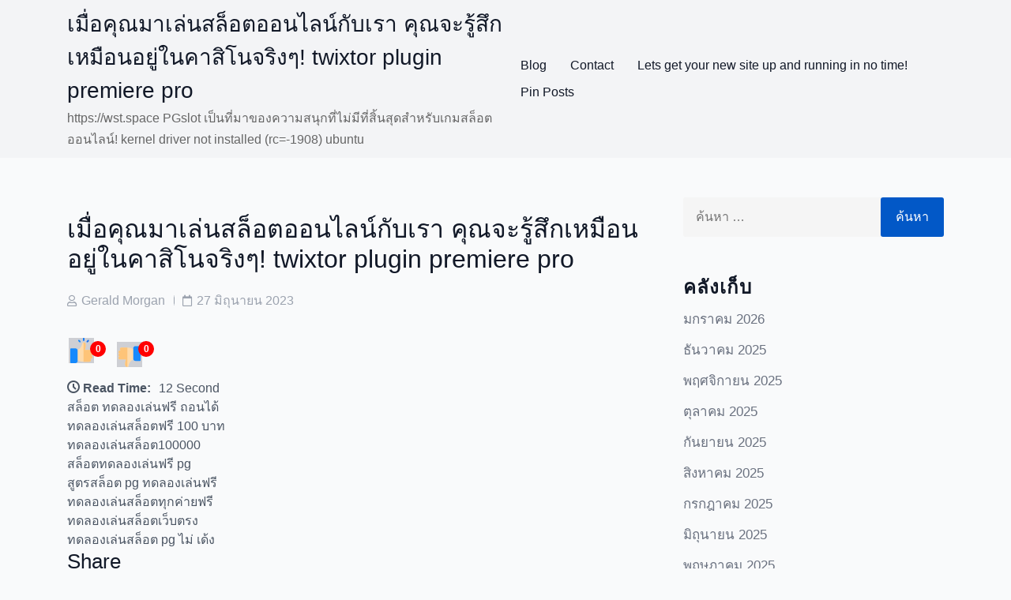

--- FILE ---
content_type: text/html; charset=UTF-8
request_url: https://wst.space/%E0%B9%80%E0%B8%A1%E0%B8%B7%E0%B9%88%E0%B8%AD%E0%B8%84%E0%B8%B8%E0%B8%93%E0%B8%A1%E0%B8%B2%E0%B9%80%E0%B8%A5%E0%B9%88%E0%B8%99%E0%B8%AA%E0%B8%A5%E0%B9%87%E0%B8%AD%E0%B8%95%E0%B8%AD%E0%B8%AD%E0%B8%99/
body_size: 22507
content:


<!doctype html>


<html lang="th">

<head>

    
            <meta charset="UTF-8">
        <meta name="viewport" content="width=device-width, initial-scale=1">
        <link rel="profile" href="https://gmpg.org/xfn/11">
        
    
    <meta name='robots' content='index, follow, max-image-preview:large, max-snippet:-1, max-video-preview:-1' />

	<!-- This site is optimized with the Yoast SEO Premium plugin v19.2.1 (Yoast SEO v26.7) - https://yoast.com/wordpress/plugins/seo/ -->
	<title>เมื่อคุณมาเล่นสล็อตออนไลน์กับเรา คุณจะรู้สึกเหมือนอยู่ในคาสิโนจริงๆ! twixtor plugin premiere pro - เมื่อคุณมาเล่นสล็อตออนไลน์กับเรา คุณจะรู้สึกเหมือนอยู่ในคาสิโนจริงๆ! twixtor plugin premiere pro</title>
	<link rel="canonical" href="https://wst.space/เมื่อคุณมาเล่นสล็อตออน/" />
	<meta property="og:locale" content="th_TH" />
	<meta property="og:type" content="article" />
	<meta property="og:title" content="เมื่อคุณมาเล่นสล็อตออนไลน์กับเรา คุณจะรู้สึกเหมือนอยู่ในคาสิโนจริงๆ! twixtor plugin premiere pro" />
	<meta property="og:description" content="สล็อต ทดลองเล่นฟรี ถอนได้ ทดลองเล่นสล็อต ..." />
	<meta property="og:url" content="https://wst.space/เมื่อคุณมาเล่นสล็อตออน/" />
	<meta property="og:site_name" content="เมื่อคุณมาเล่นสล็อตออนไลน์กับเรา คุณจะรู้สึกเหมือนอยู่ในคาสิโนจริงๆ! twixtor plugin premiere pro" />
	<meta property="article:published_time" content="2023-06-27T09:52:11+00:00" />
	<meta name="author" content="Gerald Morgan" />
	<meta name="twitter:card" content="summary_large_image" />
	<meta name="twitter:label1" content="Written by" />
	<meta name="twitter:data1" content="Gerald Morgan" />
	<meta name="twitter:label2" content="Est. reading time" />
	<meta name="twitter:data2" content="1 นาที" />
	<script type="application/ld+json" class="yoast-schema-graph">{"@context":"https://schema.org","@graph":[{"@type":"Article","@id":"https://wst.space/%e0%b9%80%e0%b8%a1%e0%b8%b7%e0%b9%88%e0%b8%ad%e0%b8%84%e0%b8%b8%e0%b8%93%e0%b8%a1%e0%b8%b2%e0%b9%80%e0%b8%a5%e0%b9%88%e0%b8%99%e0%b8%aa%e0%b8%a5%e0%b9%87%e0%b8%ad%e0%b8%95%e0%b8%ad%e0%b8%ad%e0%b8%99/#article","isPartOf":{"@id":"https://wst.space/%e0%b9%80%e0%b8%a1%e0%b8%b7%e0%b9%88%e0%b8%ad%e0%b8%84%e0%b8%b8%e0%b8%93%e0%b8%a1%e0%b8%b2%e0%b9%80%e0%b8%a5%e0%b9%88%e0%b8%99%e0%b8%aa%e0%b8%a5%e0%b9%87%e0%b8%ad%e0%b8%95%e0%b8%ad%e0%b8%ad%e0%b8%99/"},"author":{"name":"Gerald Morgan","@id":"https://wst.space/#/schema/person/31790aacd88e78f96175f2056365e544"},"headline":"เมื่อคุณมาเล่นสล็อตออนไลน์กับเรา คุณจะรู้สึกเหมือนอยู่ในคาสิโนจริงๆ! twixtor plugin premiere pro","datePublished":"2023-06-27T09:52:11+00:00","mainEntityOfPage":{"@id":"https://wst.space/%e0%b9%80%e0%b8%a1%e0%b8%b7%e0%b9%88%e0%b8%ad%e0%b8%84%e0%b8%b8%e0%b8%93%e0%b8%a1%e0%b8%b2%e0%b9%80%e0%b8%a5%e0%b9%88%e0%b8%99%e0%b8%aa%e0%b8%a5%e0%b9%87%e0%b8%ad%e0%b8%95%e0%b8%ad%e0%b8%ad%e0%b8%99/"},"wordCount":7,"keywords":["918Kiss","ABA","ABAGroup2","Baccarat","Casino","Joker123","Joker123th","no1huay","no1huay.com","PG","PG Slot","PGSlot","pgslot77.com","pgslot999.com","PunPro66","PunPro66.com","PunPro777","PunPro777.com","Pussy888","sagame168th.com","sexybaccarat168.com","Slot","Slot Online","Slotxo","คาสิโน","คาสิโนออนไลน์","บาคาร่า","บาคาร่าออนไลน์","พนันออนไลน์","สล็อต","สล็อตออนไลน์","เกมยิงปลา","เว็บพนัน","เว็บพนันออนไลน์"],"articleSection":["918Kiss","ABA","ABAGroup2","Baccarat","Casino","Joker123","Joker123th.com","no1huay","no1huay.com","PG","PG Slot","PGSlot","pgslot77.com","pgslot9999.co","PunPro66","PunPro66.com","PunPro777","PunPro777.com","Pussy888","sagame168th.com","sexybaccarat168.com","Slot","Slot Online","Slotxo","คาสิโน","คาสิโนออนไลน์","บาคาร่า","บาคาร่าออนไลน์","พนันออนไลน์","สล็อต","สล็อตออนไลน์","เกมยิงปลา","เว็บพนัน","เว็บพนันออนไลน์"],"inLanguage":"th"},{"@type":"WebPage","@id":"https://wst.space/%e0%b9%80%e0%b8%a1%e0%b8%b7%e0%b9%88%e0%b8%ad%e0%b8%84%e0%b8%b8%e0%b8%93%e0%b8%a1%e0%b8%b2%e0%b9%80%e0%b8%a5%e0%b9%88%e0%b8%99%e0%b8%aa%e0%b8%a5%e0%b9%87%e0%b8%ad%e0%b8%95%e0%b8%ad%e0%b8%ad%e0%b8%99/","url":"https://wst.space/%e0%b9%80%e0%b8%a1%e0%b8%b7%e0%b9%88%e0%b8%ad%e0%b8%84%e0%b8%b8%e0%b8%93%e0%b8%a1%e0%b8%b2%e0%b9%80%e0%b8%a5%e0%b9%88%e0%b8%99%e0%b8%aa%e0%b8%a5%e0%b9%87%e0%b8%ad%e0%b8%95%e0%b8%ad%e0%b8%ad%e0%b8%99/","name":"เมื่อคุณมาเล่นสล็อตออนไลน์กับเรา คุณจะรู้สึกเหมือนอยู่ในคาสิโนจริงๆ! twixtor plugin premiere pro - เมื่อคุณมาเล่นสล็อตออนไลน์กับเรา คุณจะรู้สึกเหมือนอยู่ในคาสิโนจริงๆ! twixtor plugin premiere pro","isPartOf":{"@id":"https://wst.space/#website"},"datePublished":"2023-06-27T09:52:11+00:00","author":{"@id":"https://wst.space/#/schema/person/31790aacd88e78f96175f2056365e544"},"breadcrumb":{"@id":"https://wst.space/%e0%b9%80%e0%b8%a1%e0%b8%b7%e0%b9%88%e0%b8%ad%e0%b8%84%e0%b8%b8%e0%b8%93%e0%b8%a1%e0%b8%b2%e0%b9%80%e0%b8%a5%e0%b9%88%e0%b8%99%e0%b8%aa%e0%b8%a5%e0%b9%87%e0%b8%ad%e0%b8%95%e0%b8%ad%e0%b8%ad%e0%b8%99/#breadcrumb"},"inLanguage":"th","potentialAction":[{"@type":"ReadAction","target":["https://wst.space/%e0%b9%80%e0%b8%a1%e0%b8%b7%e0%b9%88%e0%b8%ad%e0%b8%84%e0%b8%b8%e0%b8%93%e0%b8%a1%e0%b8%b2%e0%b9%80%e0%b8%a5%e0%b9%88%e0%b8%99%e0%b8%aa%e0%b8%a5%e0%b9%87%e0%b8%ad%e0%b8%95%e0%b8%ad%e0%b8%ad%e0%b8%99/"]}]},{"@type":"BreadcrumbList","@id":"https://wst.space/%e0%b9%80%e0%b8%a1%e0%b8%b7%e0%b9%88%e0%b8%ad%e0%b8%84%e0%b8%b8%e0%b8%93%e0%b8%a1%e0%b8%b2%e0%b9%80%e0%b8%a5%e0%b9%88%e0%b8%99%e0%b8%aa%e0%b8%a5%e0%b9%87%e0%b8%ad%e0%b8%95%e0%b8%ad%e0%b8%ad%e0%b8%99/#breadcrumb","itemListElement":[{"@type":"ListItem","position":1,"name":"Home","item":"https://wst.space/"},{"@type":"ListItem","position":2,"name":"เมื่อคุณมาเล่นสล็อตออนไลน์กับเรา คุณจะรู้สึกเหมือนอยู่ในคาสิโนจริงๆ! twixtor plugin premiere pro"}]},{"@type":"WebSite","@id":"https://wst.space/#website","url":"https://wst.space/","name":"เมื่อคุณมาเล่นสล็อตออนไลน์กับเรา คุณจะรู้สึกเหมือนอยู่ในคาสิโนจริงๆ! twixtor plugin premiere pro","description":"https://wst.space PGslot เป็นที่มาของความสนุกที่ไม่มีที่สิ้นสุดสำหรับเกมสล็อตออนไลน์! kernel driver not installed (rc=-1908) ubuntu","potentialAction":[{"@type":"SearchAction","target":{"@type":"EntryPoint","urlTemplate":"https://wst.space/?s={search_term_string}"},"query-input":{"@type":"PropertyValueSpecification","valueRequired":true,"valueName":"search_term_string"}}],"inLanguage":"th"},{"@type":"Person","@id":"https://wst.space/#/schema/person/31790aacd88e78f96175f2056365e544","name":"Gerald Morgan","image":{"@type":"ImageObject","inLanguage":"th","@id":"https://wst.space/#/schema/person/image/","url":"https://secure.gravatar.com/avatar/288523fa9517d7f1b894a703687d28e8e22a54dab08e8ec8a4ab141503d2b26d?s=96&d=wavatar&r=x","contentUrl":"https://secure.gravatar.com/avatar/288523fa9517d7f1b894a703687d28e8e22a54dab08e8ec8a4ab141503d2b26d?s=96&d=wavatar&r=x","caption":"Gerald Morgan"},"url":"https://wst.space/author/geraldmorgan/"}]}</script>
	<!-- / Yoast SEO Premium plugin. -->


<link rel="alternate" type="application/rss+xml" title="เมื่อคุณมาเล่นสล็อตออนไลน์กับเรา คุณจะรู้สึกเหมือนอยู่ในคาสิโนจริงๆ! twixtor plugin premiere pro &raquo; ฟีด" href="https://wst.space/feed/" />
<link rel="alternate" type="application/rss+xml" title="เมื่อคุณมาเล่นสล็อตออนไลน์กับเรา คุณจะรู้สึกเหมือนอยู่ในคาสิโนจริงๆ! twixtor plugin premiere pro &raquo; ฟีดความเห็น" href="https://wst.space/comments/feed/" />
<link rel="alternate" title="oEmbed (JSON)" type="application/json+oembed" href="https://wst.space/wp-json/oembed/1.0/embed?url=https%3A%2F%2Fwst.space%2F%25e0%25b9%2580%25e0%25b8%25a1%25e0%25b8%25b7%25e0%25b9%2588%25e0%25b8%25ad%25e0%25b8%2584%25e0%25b8%25b8%25e0%25b8%2593%25e0%25b8%25a1%25e0%25b8%25b2%25e0%25b9%2580%25e0%25b8%25a5%25e0%25b9%2588%25e0%25b8%2599%25e0%25b8%25aa%25e0%25b8%25a5%25e0%25b9%2587%25e0%25b8%25ad%25e0%25b8%2595%25e0%25b8%25ad%25e0%25b8%25ad%25e0%25b8%2599%2F" />
<link rel="alternate" title="oEmbed (XML)" type="text/xml+oembed" href="https://wst.space/wp-json/oembed/1.0/embed?url=https%3A%2F%2Fwst.space%2F%25e0%25b9%2580%25e0%25b8%25a1%25e0%25b8%25b7%25e0%25b9%2588%25e0%25b8%25ad%25e0%25b8%2584%25e0%25b8%25b8%25e0%25b8%2593%25e0%25b8%25a1%25e0%25b8%25b2%25e0%25b9%2580%25e0%25b8%25a5%25e0%25b9%2588%25e0%25b8%2599%25e0%25b8%25aa%25e0%25b8%25a5%25e0%25b9%2587%25e0%25b8%25ad%25e0%25b8%2595%25e0%25b8%25ad%25e0%25b8%25ad%25e0%25b8%2599%2F&#038;format=xml" />
<style id='wp-img-auto-sizes-contain-inline-css'>
img:is([sizes=auto i],[sizes^="auto," i]){contain-intrinsic-size:3000px 1500px}
/*# sourceURL=wp-img-auto-sizes-contain-inline-css */
</style>
<style id='wp-emoji-styles-inline-css'>

	img.wp-smiley, img.emoji {
		display: inline !important;
		border: none !important;
		box-shadow: none !important;
		height: 1em !important;
		width: 1em !important;
		margin: 0 0.07em !important;
		vertical-align: -0.1em !important;
		background: none !important;
		padding: 0 !important;
	}
/*# sourceURL=wp-emoji-styles-inline-css */
</style>
<style id='wp-block-library-inline-css'>
:root{--wp-block-synced-color:#7a00df;--wp-block-synced-color--rgb:122,0,223;--wp-bound-block-color:var(--wp-block-synced-color);--wp-editor-canvas-background:#ddd;--wp-admin-theme-color:#007cba;--wp-admin-theme-color--rgb:0,124,186;--wp-admin-theme-color-darker-10:#006ba1;--wp-admin-theme-color-darker-10--rgb:0,107,160.5;--wp-admin-theme-color-darker-20:#005a87;--wp-admin-theme-color-darker-20--rgb:0,90,135;--wp-admin-border-width-focus:2px}@media (min-resolution:192dpi){:root{--wp-admin-border-width-focus:1.5px}}.wp-element-button{cursor:pointer}:root .has-very-light-gray-background-color{background-color:#eee}:root .has-very-dark-gray-background-color{background-color:#313131}:root .has-very-light-gray-color{color:#eee}:root .has-very-dark-gray-color{color:#313131}:root .has-vivid-green-cyan-to-vivid-cyan-blue-gradient-background{background:linear-gradient(135deg,#00d084,#0693e3)}:root .has-purple-crush-gradient-background{background:linear-gradient(135deg,#34e2e4,#4721fb 50%,#ab1dfe)}:root .has-hazy-dawn-gradient-background{background:linear-gradient(135deg,#faaca8,#dad0ec)}:root .has-subdued-olive-gradient-background{background:linear-gradient(135deg,#fafae1,#67a671)}:root .has-atomic-cream-gradient-background{background:linear-gradient(135deg,#fdd79a,#004a59)}:root .has-nightshade-gradient-background{background:linear-gradient(135deg,#330968,#31cdcf)}:root .has-midnight-gradient-background{background:linear-gradient(135deg,#020381,#2874fc)}:root{--wp--preset--font-size--normal:16px;--wp--preset--font-size--huge:42px}.has-regular-font-size{font-size:1em}.has-larger-font-size{font-size:2.625em}.has-normal-font-size{font-size:var(--wp--preset--font-size--normal)}.has-huge-font-size{font-size:var(--wp--preset--font-size--huge)}.has-text-align-center{text-align:center}.has-text-align-left{text-align:left}.has-text-align-right{text-align:right}.has-fit-text{white-space:nowrap!important}#end-resizable-editor-section{display:none}.aligncenter{clear:both}.items-justified-left{justify-content:flex-start}.items-justified-center{justify-content:center}.items-justified-right{justify-content:flex-end}.items-justified-space-between{justify-content:space-between}.screen-reader-text{border:0;clip-path:inset(50%);height:1px;margin:-1px;overflow:hidden;padding:0;position:absolute;width:1px;word-wrap:normal!important}.screen-reader-text:focus{background-color:#ddd;clip-path:none;color:#444;display:block;font-size:1em;height:auto;left:5px;line-height:normal;padding:15px 23px 14px;text-decoration:none;top:5px;width:auto;z-index:100000}html :where(.has-border-color){border-style:solid}html :where([style*=border-top-color]){border-top-style:solid}html :where([style*=border-right-color]){border-right-style:solid}html :where([style*=border-bottom-color]){border-bottom-style:solid}html :where([style*=border-left-color]){border-left-style:solid}html :where([style*=border-width]){border-style:solid}html :where([style*=border-top-width]){border-top-style:solid}html :where([style*=border-right-width]){border-right-style:solid}html :where([style*=border-bottom-width]){border-bottom-style:solid}html :where([style*=border-left-width]){border-left-style:solid}html :where(img[class*=wp-image-]){height:auto;max-width:100%}:where(figure){margin:0 0 1em}html :where(.is-position-sticky){--wp-admin--admin-bar--position-offset:var(--wp-admin--admin-bar--height,0px)}@media screen and (max-width:600px){html :where(.is-position-sticky){--wp-admin--admin-bar--position-offset:0px}}

/*# sourceURL=wp-block-library-inline-css */
</style><style id='global-styles-inline-css'>
:root{--wp--preset--aspect-ratio--square: 1;--wp--preset--aspect-ratio--4-3: 4/3;--wp--preset--aspect-ratio--3-4: 3/4;--wp--preset--aspect-ratio--3-2: 3/2;--wp--preset--aspect-ratio--2-3: 2/3;--wp--preset--aspect-ratio--16-9: 16/9;--wp--preset--aspect-ratio--9-16: 9/16;--wp--preset--color--black: #000000;--wp--preset--color--cyan-bluish-gray: #abb8c3;--wp--preset--color--white: #ffffff;--wp--preset--color--pale-pink: #f78da7;--wp--preset--color--vivid-red: #cf2e2e;--wp--preset--color--luminous-vivid-orange: #ff6900;--wp--preset--color--luminous-vivid-amber: #fcb900;--wp--preset--color--light-green-cyan: #7bdcb5;--wp--preset--color--vivid-green-cyan: #00d084;--wp--preset--color--pale-cyan-blue: #8ed1fc;--wp--preset--color--vivid-cyan-blue: #0693e3;--wp--preset--color--vivid-purple: #9b51e0;--wp--preset--gradient--vivid-cyan-blue-to-vivid-purple: linear-gradient(135deg,rgb(6,147,227) 0%,rgb(155,81,224) 100%);--wp--preset--gradient--light-green-cyan-to-vivid-green-cyan: linear-gradient(135deg,rgb(122,220,180) 0%,rgb(0,208,130) 100%);--wp--preset--gradient--luminous-vivid-amber-to-luminous-vivid-orange: linear-gradient(135deg,rgb(252,185,0) 0%,rgb(255,105,0) 100%);--wp--preset--gradient--luminous-vivid-orange-to-vivid-red: linear-gradient(135deg,rgb(255,105,0) 0%,rgb(207,46,46) 100%);--wp--preset--gradient--very-light-gray-to-cyan-bluish-gray: linear-gradient(135deg,rgb(238,238,238) 0%,rgb(169,184,195) 100%);--wp--preset--gradient--cool-to-warm-spectrum: linear-gradient(135deg,rgb(74,234,220) 0%,rgb(151,120,209) 20%,rgb(207,42,186) 40%,rgb(238,44,130) 60%,rgb(251,105,98) 80%,rgb(254,248,76) 100%);--wp--preset--gradient--blush-light-purple: linear-gradient(135deg,rgb(255,206,236) 0%,rgb(152,150,240) 100%);--wp--preset--gradient--blush-bordeaux: linear-gradient(135deg,rgb(254,205,165) 0%,rgb(254,45,45) 50%,rgb(107,0,62) 100%);--wp--preset--gradient--luminous-dusk: linear-gradient(135deg,rgb(255,203,112) 0%,rgb(199,81,192) 50%,rgb(65,88,208) 100%);--wp--preset--gradient--pale-ocean: linear-gradient(135deg,rgb(255,245,203) 0%,rgb(182,227,212) 50%,rgb(51,167,181) 100%);--wp--preset--gradient--electric-grass: linear-gradient(135deg,rgb(202,248,128) 0%,rgb(113,206,126) 100%);--wp--preset--gradient--midnight: linear-gradient(135deg,rgb(2,3,129) 0%,rgb(40,116,252) 100%);--wp--preset--font-size--small: 13px;--wp--preset--font-size--medium: 20px;--wp--preset--font-size--large: 36px;--wp--preset--font-size--x-large: 42px;--wp--preset--spacing--20: 0.44rem;--wp--preset--spacing--30: 0.67rem;--wp--preset--spacing--40: 1rem;--wp--preset--spacing--50: 1.5rem;--wp--preset--spacing--60: 2.25rem;--wp--preset--spacing--70: 3.38rem;--wp--preset--spacing--80: 5.06rem;--wp--preset--shadow--natural: 6px 6px 9px rgba(0, 0, 0, 0.2);--wp--preset--shadow--deep: 12px 12px 50px rgba(0, 0, 0, 0.4);--wp--preset--shadow--sharp: 6px 6px 0px rgba(0, 0, 0, 0.2);--wp--preset--shadow--outlined: 6px 6px 0px -3px rgb(255, 255, 255), 6px 6px rgb(0, 0, 0);--wp--preset--shadow--crisp: 6px 6px 0px rgb(0, 0, 0);}:where(.is-layout-flex){gap: 0.5em;}:where(.is-layout-grid){gap: 0.5em;}body .is-layout-flex{display: flex;}.is-layout-flex{flex-wrap: wrap;align-items: center;}.is-layout-flex > :is(*, div){margin: 0;}body .is-layout-grid{display: grid;}.is-layout-grid > :is(*, div){margin: 0;}:where(.wp-block-columns.is-layout-flex){gap: 2em;}:where(.wp-block-columns.is-layout-grid){gap: 2em;}:where(.wp-block-post-template.is-layout-flex){gap: 1.25em;}:where(.wp-block-post-template.is-layout-grid){gap: 1.25em;}.has-black-color{color: var(--wp--preset--color--black) !important;}.has-cyan-bluish-gray-color{color: var(--wp--preset--color--cyan-bluish-gray) !important;}.has-white-color{color: var(--wp--preset--color--white) !important;}.has-pale-pink-color{color: var(--wp--preset--color--pale-pink) !important;}.has-vivid-red-color{color: var(--wp--preset--color--vivid-red) !important;}.has-luminous-vivid-orange-color{color: var(--wp--preset--color--luminous-vivid-orange) !important;}.has-luminous-vivid-amber-color{color: var(--wp--preset--color--luminous-vivid-amber) !important;}.has-light-green-cyan-color{color: var(--wp--preset--color--light-green-cyan) !important;}.has-vivid-green-cyan-color{color: var(--wp--preset--color--vivid-green-cyan) !important;}.has-pale-cyan-blue-color{color: var(--wp--preset--color--pale-cyan-blue) !important;}.has-vivid-cyan-blue-color{color: var(--wp--preset--color--vivid-cyan-blue) !important;}.has-vivid-purple-color{color: var(--wp--preset--color--vivid-purple) !important;}.has-black-background-color{background-color: var(--wp--preset--color--black) !important;}.has-cyan-bluish-gray-background-color{background-color: var(--wp--preset--color--cyan-bluish-gray) !important;}.has-white-background-color{background-color: var(--wp--preset--color--white) !important;}.has-pale-pink-background-color{background-color: var(--wp--preset--color--pale-pink) !important;}.has-vivid-red-background-color{background-color: var(--wp--preset--color--vivid-red) !important;}.has-luminous-vivid-orange-background-color{background-color: var(--wp--preset--color--luminous-vivid-orange) !important;}.has-luminous-vivid-amber-background-color{background-color: var(--wp--preset--color--luminous-vivid-amber) !important;}.has-light-green-cyan-background-color{background-color: var(--wp--preset--color--light-green-cyan) !important;}.has-vivid-green-cyan-background-color{background-color: var(--wp--preset--color--vivid-green-cyan) !important;}.has-pale-cyan-blue-background-color{background-color: var(--wp--preset--color--pale-cyan-blue) !important;}.has-vivid-cyan-blue-background-color{background-color: var(--wp--preset--color--vivid-cyan-blue) !important;}.has-vivid-purple-background-color{background-color: var(--wp--preset--color--vivid-purple) !important;}.has-black-border-color{border-color: var(--wp--preset--color--black) !important;}.has-cyan-bluish-gray-border-color{border-color: var(--wp--preset--color--cyan-bluish-gray) !important;}.has-white-border-color{border-color: var(--wp--preset--color--white) !important;}.has-pale-pink-border-color{border-color: var(--wp--preset--color--pale-pink) !important;}.has-vivid-red-border-color{border-color: var(--wp--preset--color--vivid-red) !important;}.has-luminous-vivid-orange-border-color{border-color: var(--wp--preset--color--luminous-vivid-orange) !important;}.has-luminous-vivid-amber-border-color{border-color: var(--wp--preset--color--luminous-vivid-amber) !important;}.has-light-green-cyan-border-color{border-color: var(--wp--preset--color--light-green-cyan) !important;}.has-vivid-green-cyan-border-color{border-color: var(--wp--preset--color--vivid-green-cyan) !important;}.has-pale-cyan-blue-border-color{border-color: var(--wp--preset--color--pale-cyan-blue) !important;}.has-vivid-cyan-blue-border-color{border-color: var(--wp--preset--color--vivid-cyan-blue) !important;}.has-vivid-purple-border-color{border-color: var(--wp--preset--color--vivid-purple) !important;}.has-vivid-cyan-blue-to-vivid-purple-gradient-background{background: var(--wp--preset--gradient--vivid-cyan-blue-to-vivid-purple) !important;}.has-light-green-cyan-to-vivid-green-cyan-gradient-background{background: var(--wp--preset--gradient--light-green-cyan-to-vivid-green-cyan) !important;}.has-luminous-vivid-amber-to-luminous-vivid-orange-gradient-background{background: var(--wp--preset--gradient--luminous-vivid-amber-to-luminous-vivid-orange) !important;}.has-luminous-vivid-orange-to-vivid-red-gradient-background{background: var(--wp--preset--gradient--luminous-vivid-orange-to-vivid-red) !important;}.has-very-light-gray-to-cyan-bluish-gray-gradient-background{background: var(--wp--preset--gradient--very-light-gray-to-cyan-bluish-gray) !important;}.has-cool-to-warm-spectrum-gradient-background{background: var(--wp--preset--gradient--cool-to-warm-spectrum) !important;}.has-blush-light-purple-gradient-background{background: var(--wp--preset--gradient--blush-light-purple) !important;}.has-blush-bordeaux-gradient-background{background: var(--wp--preset--gradient--blush-bordeaux) !important;}.has-luminous-dusk-gradient-background{background: var(--wp--preset--gradient--luminous-dusk) !important;}.has-pale-ocean-gradient-background{background: var(--wp--preset--gradient--pale-ocean) !important;}.has-electric-grass-gradient-background{background: var(--wp--preset--gradient--electric-grass) !important;}.has-midnight-gradient-background{background: var(--wp--preset--gradient--midnight) !important;}.has-small-font-size{font-size: var(--wp--preset--font-size--small) !important;}.has-medium-font-size{font-size: var(--wp--preset--font-size--medium) !important;}.has-large-font-size{font-size: var(--wp--preset--font-size--large) !important;}.has-x-large-font-size{font-size: var(--wp--preset--font-size--x-large) !important;}
/*# sourceURL=global-styles-inline-css */
</style>

<style id='classic-theme-styles-inline-css'>
/*! This file is auto-generated */
.wp-block-button__link{color:#fff;background-color:#32373c;border-radius:9999px;box-shadow:none;text-decoration:none;padding:calc(.667em + 2px) calc(1.333em + 2px);font-size:1.125em}.wp-block-file__button{background:#32373c;color:#fff;text-decoration:none}
/*# sourceURL=/wp-includes/css/classic-themes.min.css */
</style>
<link rel='stylesheet' id='PageBuilderSandwich-css' href='https://wst.space/wp-content/plugins/page-builder-sandwich/page_builder_sandwich/css/style.min.css?ver=5.1.0' media='all' />
<link rel='stylesheet' id='dashicons-css' href='https://wst.space/wp-includes/css/dashicons.min.css?ver=6.9' media='all' />
<link rel='stylesheet' id='admin-bar-css' href='https://wst.space/wp-includes/css/admin-bar.min.css?ver=6.9' media='all' />
<style id='admin-bar-inline-css'>

    /* Hide CanvasJS credits for P404 charts specifically */
    #p404RedirectChart .canvasjs-chart-credit {
        display: none !important;
    }
    
    #p404RedirectChart canvas {
        border-radius: 6px;
    }

    .p404-redirect-adminbar-weekly-title {
        font-weight: bold;
        font-size: 14px;
        color: #fff;
        margin-bottom: 6px;
    }

    #wpadminbar #wp-admin-bar-p404_free_top_button .ab-icon:before {
        content: "\f103";
        color: #dc3545;
        top: 3px;
    }
    
    #wp-admin-bar-p404_free_top_button .ab-item {
        min-width: 80px !important;
        padding: 0px !important;
    }
    
    /* Ensure proper positioning and z-index for P404 dropdown */
    .p404-redirect-adminbar-dropdown-wrap { 
        min-width: 0; 
        padding: 0;
        position: static !important;
    }
    
    #wpadminbar #wp-admin-bar-p404_free_top_button_dropdown {
        position: static !important;
    }
    
    #wpadminbar #wp-admin-bar-p404_free_top_button_dropdown .ab-item {
        padding: 0 !important;
        margin: 0 !important;
    }
    
    .p404-redirect-dropdown-container {
        min-width: 340px;
        padding: 18px 18px 12px 18px;
        background: #23282d !important;
        color: #fff;
        border-radius: 12px;
        box-shadow: 0 8px 32px rgba(0,0,0,0.25);
        margin-top: 10px;
        position: relative !important;
        z-index: 999999 !important;
        display: block !important;
        border: 1px solid #444;
    }
    
    /* Ensure P404 dropdown appears on hover */
    #wpadminbar #wp-admin-bar-p404_free_top_button .p404-redirect-dropdown-container { 
        display: none !important;
    }
    
    #wpadminbar #wp-admin-bar-p404_free_top_button:hover .p404-redirect-dropdown-container { 
        display: block !important;
    }
    
    #wpadminbar #wp-admin-bar-p404_free_top_button:hover #wp-admin-bar-p404_free_top_button_dropdown .p404-redirect-dropdown-container {
        display: block !important;
    }
    
    .p404-redirect-card {
        background: #2c3338;
        border-radius: 8px;
        padding: 18px 18px 12px 18px;
        box-shadow: 0 2px 8px rgba(0,0,0,0.07);
        display: flex;
        flex-direction: column;
        align-items: flex-start;
        border: 1px solid #444;
    }
    
    .p404-redirect-btn {
        display: inline-block;
        background: #dc3545;
        color: #fff !important;
        font-weight: bold;
        padding: 5px 22px;
        border-radius: 8px;
        text-decoration: none;
        font-size: 17px;
        transition: background 0.2s, box-shadow 0.2s;
        margin-top: 8px;
        box-shadow: 0 2px 8px rgba(220,53,69,0.15);
        text-align: center;
        line-height: 1.6;
    }
    
    .p404-redirect-btn:hover {
        background: #c82333;
        color: #fff !important;
        box-shadow: 0 4px 16px rgba(220,53,69,0.25);
    }
    
    /* Prevent conflicts with other admin bar dropdowns */
    #wpadminbar .ab-top-menu > li:hover > .ab-item,
    #wpadminbar .ab-top-menu > li.hover > .ab-item {
        z-index: auto;
    }
    
    #wpadminbar #wp-admin-bar-p404_free_top_button:hover > .ab-item {
        z-index: 999998 !important;
    }
    
/*# sourceURL=admin-bar-inline-css */
</style>
<link rel='stylesheet' id='contact-form-7-css' href='https://wst.space/wp-content/plugins/contact-form-7/includes/css/styles.css?ver=6.1.4' media='all' />
<link rel='stylesheet' id='tranzly-css' href='https://wst.space/wp-content/plugins/tranzly/includes/assets/css/tranzly.css?ver=2.0.0' media='all' />
<link rel='stylesheet' id='wp-show-posts-css' href='https://wst.space/wp-content/plugins/wp-show-posts/css/wp-show-posts-min.css?ver=1.1.6' media='all' />
<link rel='stylesheet' id='verve-blog-google-fonts-css' href='https://wst.space/wp-content/fonts/b93ca041af1b526a6dcf6a34e7be58b6.css?ver=6.9' media='all' />
<link rel='stylesheet' id='bootstrap-css' href='https://wst.space/wp-content/themes/verve-blog/assets/bootstrap/css/bootstrap.min.css?ver=6.9' media='all' />
<link rel='stylesheet' id='fontawesome-css' href='https://wst.space/wp-content/themes/verve-blog//assets/font-awesome/css/all.min.css?ver=6.9' media='all' />
<link rel='stylesheet' id='meanmenu-css' href='https://wst.space/wp-content/themes/verve-blog//assets/meanMenu/meanmenu.css?ver=6.9' media='all' />
<link rel='stylesheet' id='verve-blog-style-css' href='https://wst.space/wp-content/themes/verve-blog/style.css?ver=1.0.1' media='all' />
<link rel='stylesheet' id='verve-blog-main-style-css' href='https://wst.space/wp-content/themes/verve-blog/assets/css/main.css?ver=6.9' media='all' />
<style id='verve-blog-main-style-inline-css'>
.verve-blog-blog .section-post-container .entry-content-wrap{text-align:left;}.verve-blog-blog .section-post-container .entry-content-wrap .post-meta-wrapper ul.post-meta,.verve-blog-blog .section-post-container .entry-content-wrap .social-share-wrap{-ms-flex-pack:start;}.verve-blog-blog .section-post-container .entry-content-wrap .post-meta-wrapper ul.post-meta,.verve-blog-blog .section-post-container .entry-content-wrap .social-share-wrap{justify-content:flex-start;}
/*# sourceURL=verve-blog-main-style-inline-css */
</style>
<link rel='stylesheet' id='verve-blog-responsive-css' href='https://wst.space/wp-content/themes/verve-blog/assets/css/responsive.css?ver=6.9' media='all' />
<link rel='stylesheet' id='booster-extension-social-icons-css' href='https://wst.space/wp-content/plugins/booster-extension/assets/css/social-icons.min.css?ver=6.9' media='all' />
<link rel='stylesheet' id='booster-extension-style-css' href='https://wst.space/wp-content/plugins/booster-extension/assets/css/style.css?ver=6.9' media='all' />
<script id="PageBuilderSandwich-js-extra">
var pbsFrontendParams = {"theme_name":"verve-blog","map_api_key":""};
//# sourceURL=PageBuilderSandwich-js-extra
</script>
<script src="https://wst.space/wp-content/plugins/page-builder-sandwich/page_builder_sandwich/js/min/frontend-min.js?ver=5.1.0" id="PageBuilderSandwich-js"></script>
<script src="https://wst.space/wp-includes/js/jquery/jquery.min.js?ver=3.7.1" id="jquery-core-js"></script>
<script src="https://wst.space/wp-includes/js/jquery/jquery-migrate.min.js?ver=3.4.1" id="jquery-migrate-js"></script>
<script id="tranzly-js-extra">
var tranzly_plugin_vars = {"ajaxurl":"https://wst.space/wp-admin/admin-ajax.php","plugin_url":"https://wst.space/wp-content/plugins/tranzly/includes/","site_url":"https://wst.space"};
//# sourceURL=tranzly-js-extra
</script>
<script src="https://wst.space/wp-content/plugins/tranzly/includes/assets/js/tranzly.js?ver=2.0.0" id="tranzly-js"></script>
<link rel="https://api.w.org/" href="https://wst.space/wp-json/" /><link rel="alternate" title="JSON" type="application/json" href="https://wst.space/wp-json/wp/v2/posts/53" /><link rel="EditURI" type="application/rsd+xml" title="RSD" href="https://wst.space/xmlrpc.php?rsd" />
<meta name="generator" content="WordPress 6.9" />
<link rel='shortlink' href='https://wst.space/?p=53' />

</head>

<body class="wp-singular post-template-default single single-post postid-53 single-format-standard wp-embed-responsive wp-theme-verve-blog booster-extension has-sidebar">



<div id="page" class="site">

    <a class="skip-link screen-reader-text" href="#primary">Skip to content</a>

    
    <header id="masthead" class="site-header">

        
                    <div class="d-flex align-items-center site-header-wrap site-header-main-row">
                <div class="container">
                    <div class="site-header-row has-sides-column no-center-column">

                                                    <div class="d-flex justify-content-start site-header-section">
                                <div class="site-header-item d-flex align-items-center flex-row header-site-identify site-branding">
        <div class="site-title-wrap">
                    <p class="site-title"><a href="https://wst.space/" rel="home">เมื่อคุณมาเล่นสล็อตออนไลน์กับเรา คุณจะรู้สึกเหมือนอยู่ในคาสิโนจริงๆ! twixtor plugin premiere pro</a></p>
        
                    <p class="site-description">https://wst.space PGslot เป็นที่มาของความสนุกที่ไม่มีที่สิ้นสุดสำหรับเกมสล็อตออนไลน์! kernel driver not installed (rc=-1908) ubuntu</p>
            </div><!-- . site-title-wrap -->
</div><!-- .site-branding -->                            </div>
                        
                        
                                                    <div class="d-flex justify-content-end site-header-section">
                                <div class="d-flex align-items-center site-header-item">
    <nav id="site-navigation" class="main-navigation">
        <div id="primary-menu" class="menu"><ul>
<li class="page_item page-item-16"><a href="https://wst.space/blog/">Blog</a></li>
<li class="page_item page-item-10"><a href="https://wst.space/contact/">Contact</a></li>
<li class="page_item page-item-13"><a href="https://wst.space/home/">Lets get your new site up and running in no time!</a></li>
<li class="page_item page-item-47"><a href="https://wst.space/be-pin-posts/">Pin Posts</a></li>
</ul></div>
    </nav><!-- #site-navigation -->
</div>
                            </div>
                                            </div>
                </div>
            </div>

            
        
    </header><!-- #masthead -->

    <div id="content" class="site-content">
<section class="section-post-container"><div class="container"><div class="row flex-row">
    <main id="primary"class="site-main col-lg-8">

		<article id="post-53" class="post-53 post type-post status-publish format-standard hentry category-918kiss category-aba category-abagroup2 category-baccarat category-casino category-joker123 category-joker123th-com category-no1huay category-no1huay-com category-pg category-pg-slot category-pgslot category-pgslot77-com category-pgslot9999-co category-punpro66 category-punpro66-com category-punpro777 category-punpro777-com category-pussy888 category-sagame168th-com category-sexybaccarat168-com category-slot category-slot-online category-slotxo category-25 category-26 category-27 category-28 category-29 category-30 category-31 category-32 category-33 category-34 tag-918kiss tag-aba tag-abagroup2 tag-baccarat tag-casino tag-joker123 tag-joker123th tag-no1huay tag-no1huay-com tag-pg tag-pg-slot tag-pgslot tag-pgslot77-com tag-pgslot999-com tag-punpro66 tag-punpro66-com tag-punpro777 tag-punpro777-com tag-pussy888 tag-sagame168th-com tag-sexybaccarat168-com tag-slot tag-slot-online tag-slotxo tag-59 tag-60 tag-61 tag-62 tag-63 tag-64 tag-65 tag-66 tag-67 tag-68 no-iamge">

    <div class="entry-content-wrap">
        
        <div class="content-element element-post-image">
            <div class="post-thumbnail">
                            </div><!-- .post-thumbnail -->

        </div><div class="content-element element-post-title"><h1 class="entry-title">เมื่อคุณมาเล่นสล็อตออนไลน์กับเรา คุณจะรู้สึกเหมือนอยู่ในคาสิโนจริงๆ! twixtor plugin premiere pro</h1></div><div class="content-element element-post-meta">
        <div class="post-meta-wrapper post-meta-group single-posts-meta">

            <ul class="d-flex align-items-center flex-wrap post-meta">

                                        <li class="post-author meta-wrapper">
                            <span class="meta-icon">
                                <span class="screen-reader-text">Post author</span>
                                <i class="far fa-user"></i>
                            </span>
                            <span class="meta-text">
							 <a href="https://wst.space/author/geraldmorgan/">Gerald Morgan</a>						</span>
                        </li>
                                                <li class="post-date meta-wrapper">
                            <span class="meta-icon">
                                <span class="screen-reader-text">Post date</span>
                                <i class="far fa-calendar"></i>
                            </span>
                            <span class="meta-text">
                                <a href="https://wst.space/%e0%b9%80%e0%b8%a1%e0%b8%b7%e0%b9%88%e0%b8%ad%e0%b8%84%e0%b8%b8%e0%b8%93%e0%b8%a1%e0%b8%b2%e0%b9%80%e0%b8%a5%e0%b9%88%e0%b8%99%e0%b8%aa%e0%b8%a5%e0%b9%87%e0%b8%ad%e0%b8%95%e0%b8%ad%e0%b8%ad%e0%b8%99/">27 มิถุนายน 2023</a>
                            </span>
                        </li>
                        
            </ul><!-- .post-meta -->

        </div><!-- .post-meta-wrapper -->

        </div><div class="content-element element-post-content">        <div class="entry-content">

            
            
			<div class="twp-like-dislike-button twp-like-dislike-thumb">

				
				<span data-id="53" id="twp-post-like" class="twp-post-like-dislike can-like">
		            <img src="https://wst.space/wp-content/plugins/booster-extension//assets/icon/thumbs-up.svg" />		        </span>

				<span class="twp-like-count">
		            0		        </span>

				
				<span data-id="53" id="twp-post-dislike" class="twp-post-like-dislike can-dislike ">
		            <img src="https://wst.space/wp-content/plugins/booster-extension//assets/icon/thumbs-down.svg" />		            
		        </span>

				<span class="twp-dislike-count">
		            0		        </span>

			</div>

		<div class='booster-block booster-read-block'>
                <div class="twp-read-time">
                	<i class="booster-icon twp-clock"></i> <span>Read Time:</span>12 Second                </div>

            </div><div class="pbs-main-wrapper"><div class="AJLUJb">
<div data-hveid="CDQQAA">
<div class="s75CSd u60jwe r2fjmd AB4Wff">สล็อต ทดลองเล่นฟรี ถอนได้</div>
</div>
<div data-hveid="CDUQAA">
<div class="aXBZVd unhzXb"></div>
<div class="s75CSd u60jwe r2fjmd AB4Wff">ทดลองเล่นสล็อตฟรี 100 บาท</div>
</div>
<div data-hveid="CDMQAA">
<div class="aXBZVd unhzXb"></div>
<div class="s75CSd u60jwe r2fjmd AB4Wff">ทดลองเล่นสล็อต100000</div>
</div>
<div data-hveid="CDIQAA">
<div class="aXBZVd unhzXb"></div>
<div class="s75CSd u60jwe r2fjmd AB4Wff">สล็อตทดลองเล่นฟรี pg</div>
</div>
</div>
<div class="AJLUJb">
<div data-hveid="CDAQAA">
<div class="aXBZVd unhzXb"></div>
<div class="s75CSd u60jwe r2fjmd AB4Wff">สูตรสล็อต pg ทดลองเล่นฟรี</div>
</div>
<div data-hveid="CCwQAA">
<div class="aXBZVd unhzXb"></div>
<div class="s75CSd u60jwe r2fjmd AB4Wff">ทดลองเล่นสล็อตทุกค่ายฟรี</div>
</div>
<div data-hveid="CCMQAA">
<div class="aXBZVd unhzXb"></div>
<div class="s75CSd u60jwe r2fjmd AB4Wff">ทดลองเล่นสล็อตเว็บตรง</div>
</div>
<div data-hveid="CB4QAA">
<div class="aXBZVd unhzXb"></div>
<div class="s75CSd u60jwe r2fjmd AB4Wff">ทดลองเล่นสล็อต pg ไม่ เด้ง</div>
</div>
</div>
</div>

		<div class="twp-social-share  booster-clear">

						    <header class="twp-plugin-title twp-share-title">
			        <h2>Share</h2>
			    </header>
			
		    <div class="twp-share-container">
				<div class="twp-social-icons twp-social-facebook">										<a class="twp-icon-holder" rel="nofollow"  onclick="twp_be_popup_new_window( event,'https://www.facebook.com/sharer/sharer.php?u=http://wst.space/%e0%b9%80%e0%b8%a1%e0%b8%b7%e0%b9%88%e0%b8%ad%e0%b8%84%e0%b8%b8%e0%b8%93%e0%b8%a1%e0%b8%b2%e0%b9%80%e0%b8%a5%e0%b9%88%e0%b8%99%e0%b8%aa%e0%b8%a5%e0%b9%87%e0%b8%ad%e0%b8%95%e0%b8%ad%e0%b8%ad%e0%b8%99/'); "  href="https://www.facebook.com/sharer/sharer.php?u=http://wst.space/%e0%b9%80%e0%b8%a1%e0%b8%b7%e0%b9%88%e0%b8%ad%e0%b8%84%e0%b8%b8%e0%b8%93%e0%b8%a1%e0%b8%b2%e0%b9%80%e0%b8%a5%e0%b9%88%e0%b8%99%e0%b8%aa%e0%b8%a5%e0%b9%87%e0%b8%ad%e0%b8%95%e0%b8%ad%e0%b8%ad%e0%b8%99/" >
			                                <span class="twp-social-count"><span class="booster-svg-icon"><svg class="booster-svg" aria-hidden="true" role="img" focusable="false" viewbox="0 0 24 24" xmlns="http://www.w3.org/2000/svg" width="24" height="24"><path fill="currentColor" d="M 23.25 9 L 15 9 L 15 0.75 C 15 0.335938 14.664062 0 14.25 0 L 9.75 0 C 9.335938 0 9 0.335938 9 0.75 L 9 9 L 0.75 9 C 0.335938 9 0 9.335938 0 9.75 L 0 14.25 C 0 14.664062 0.335938 15 0.75 15 L 9 15 L 9 23.25 C 9 23.664062 9.335938 24 9.75 24 L 14.25 24 C 14.664062 24 15 23.664062 15 23.25 L 15 15 L 23.25 15 C 23.664062 15 24 14.664062 24 14.25 L 24 9.75 C 24 9.335938 23.664062 9 23.25 9 Z M 23.25 9" /></svg></span></span>												<span class="twp-share-media">

													<span class="twp-share-label">
                                                        <span class="booster-svg-icon"><svg class="booster-svg" aria-hidden="true" role="img" focusable="false" viewbox="0 0 24 24" xmlns="http://www.w3.org/2000/svg" width="24" height="24"><path fill="currentColor" d="M22.675 0h-21.35c-.732 0-1.325.593-1.325 1.325v21.351c0 .731.593 1.324 1.325 1.324h11.495v-9.294h-3.128v-3.622h3.128v-2.671c0-3.1 1.893-4.788 4.659-4.788 1.325 0 2.463.099 2.795.143v3.24l-1.918.001c-1.504 0-1.795.715-1.795 1.763v2.313h3.587l-.467 3.622h-3.12v9.293h6.116c.73 0 1.323-.593 1.323-1.325v-21.35c0-.732-.593-1.325-1.325-1.325z" /></svg></span>
				                                        <span class="twp-label-title">
				                                            Facebook				                                        </span>
				                                    </span>
												</span>
																					</a>
									</div><div class="twp-social-icons twp-social-twitter">										<a class="twp-icon-holder" rel="nofollow"  onclick="twp_be_popup_new_window( event,'https://twitter.com/intent/tweet?text=เมื่อคุณมาเล่นสล็อตออนไลน์กับเรา%20คุณจะรู้สึกเหมือนอยู่ในคาสิโนจริงๆ!%20twixtor%20plugin%20premiere%20pro&#038;url=http://wst.space/%e0%b9%80%e0%b8%a1%e0%b8%b7%e0%b9%88%e0%b8%ad%e0%b8%84%e0%b8%b8%e0%b8%93%e0%b8%a1%e0%b8%b2%e0%b9%80%e0%b8%a5%e0%b9%88%e0%b8%99%e0%b8%aa%e0%b8%a5%e0%b9%87%e0%b8%ad%e0%b8%95%e0%b8%ad%e0%b8%ad%e0%b8%99/'); "  href="https://twitter.com/intent/tweet?text=เมื่อคุณมาเล่นสล็อตออนไลน์กับเรา%20คุณจะรู้สึกเหมือนอยู่ในคาสิโนจริงๆ!%20twixtor%20plugin%20premiere%20pro&#038;url=http://wst.space/%e0%b9%80%e0%b8%a1%e0%b8%b7%e0%b9%88%e0%b8%ad%e0%b8%84%e0%b8%b8%e0%b8%93%e0%b8%a1%e0%b8%b2%e0%b9%80%e0%b8%a5%e0%b9%88%e0%b8%99%e0%b8%aa%e0%b8%a5%e0%b9%87%e0%b8%ad%e0%b8%95%e0%b8%ad%e0%b8%ad%e0%b8%99/" >
			                                <span class="twp-social-count"><span class="booster-svg-icon"><svg class="booster-svg" aria-hidden="true" role="img" focusable="false" viewbox="0 0 24 24" xmlns="http://www.w3.org/2000/svg" width="24" height="24"><path fill="currentColor" d="M 23.25 9 L 15 9 L 15 0.75 C 15 0.335938 14.664062 0 14.25 0 L 9.75 0 C 9.335938 0 9 0.335938 9 0.75 L 9 9 L 0.75 9 C 0.335938 9 0 9.335938 0 9.75 L 0 14.25 C 0 14.664062 0.335938 15 0.75 15 L 9 15 L 9 23.25 C 9 23.664062 9.335938 24 9.75 24 L 14.25 24 C 14.664062 24 15 23.664062 15 23.25 L 15 15 L 23.25 15 C 23.664062 15 24 14.664062 24 14.25 L 24 9.75 C 24 9.335938 23.664062 9 23.25 9 Z M 23.25 9" /></svg></span></span>												<span class="twp-share-media">
													<span class="twp-share-label">
                                                        <span class="booster-svg-icon"><svg class="booster-svg" aria-hidden="true" role="img" focusable="false" viewbox="0 0 24 24" xmlns="http://www.w3.org/2000/svg" width="24" height="24"><path fill="currentColor" d="M18.244 2.25h3.308l-7.227 8.26 8.502 11.24H16.17l-5.214-6.817L4.99 21.75H1.68l7.73-8.835L1.254 2.25H8.08l4.713 6.231zm-1.161 17.52h1.833L7.084 4.126H5.117z"></path></svg></span>
				                                        <span class="twp-label-title">
				                                            Twitter				                                        </span>
												    </span>
												</span>
																					</a>
									</div><div class="twp-social-icons twp-social-pinterest">										<a class="twp-icon-holder" rel="nofollow" href="javascript:twp_be_pinterest()">
											<span class="twp-social-count"><span class="booster-svg-icon"><svg class="booster-svg" aria-hidden="true" role="img" focusable="false" viewbox="0 0 24 24" xmlns="http://www.w3.org/2000/svg" width="24" height="24"><path fill="currentColor" d="M 23.25 9 L 15 9 L 15 0.75 C 15 0.335938 14.664062 0 14.25 0 L 9.75 0 C 9.335938 0 9 0.335938 9 0.75 L 9 9 L 0.75 9 C 0.335938 9 0 9.335938 0 9.75 L 0 14.25 C 0 14.664062 0.335938 15 0.75 15 L 9 15 L 9 23.25 C 9 23.664062 9.335938 24 9.75 24 L 14.25 24 C 14.664062 24 15 23.664062 15 23.25 L 15 15 L 23.25 15 C 23.664062 15 24 14.664062 24 14.25 L 24 9.75 C 24 9.335938 23.664062 9 23.25 9 Z M 23.25 9" /></svg></span></span>				                                <span class="twp-share-media">
													<span class="twp-share-label">
                                                        <span class="booster-svg-icon"><svg class="booster-svg" aria-hidden="true" role="img" focusable="false" viewbox="0 0 24 24" xmlns="http://www.w3.org/2000/svg" width="24" height="24"><path fill="currentColor" d="M12.289,2C6.617,2,3.606,5.648,3.606,9.622c0,1.846,1.025,4.146,2.666,4.878c0.25,0.111,0.381,0.063,0.439-0.169 c0.044-0.175,0.267-1.029,0.365-1.428c0.032-0.128,0.017-0.237-0.091-0.362C6.445,11.911,6.01,10.75,6.01,9.668 c0-2.777,2.194-5.464,5.933-5.464c3.23,0,5.49,2.108,5.49,5.122c0,3.407-1.794,5.768-4.13,5.768c-1.291,0-2.257-1.021-1.948-2.277 c0.372-1.495,1.089-3.112,1.089-4.191c0-0.967-0.542-1.775-1.663-1.775c-1.319,0-2.379,1.309-2.379,3.059 c0,1.115,0.394,1.869,0.394,1.869s-1.302,5.279-1.54,6.261c-0.405,1.666,0.053,4.368,0.094,4.604 c0.021,0.126,0.167,0.169,0.25,0.063c0.129-0.165,1.699-2.419,2.142-4.051c0.158-0.59,0.817-2.995,0.817-2.995 c0.43,0.784,1.681,1.446,3.013,1.446c3.963,0,6.822-3.494,6.822-7.833C20.394,5.112,16.849,2,12.289,2"></path></svg></span>
				                                        <span class="twp-label-title">
				                                            Pinterest				                                        </span>
				                                    </span>
												</span>
																					</a>
									</div><div class="twp-social-icons twp-social-linkedin">										<a class="twp-icon-holder" rel="nofollow"  onclick="twp_be_popup_new_window( event,'http://www.linkedin.com/shareArticle?mini=true&#038;title=เมื่อคุณมาเล่นสล็อตออนไลน์กับเรา%20คุณจะรู้สึกเหมือนอยู่ในคาสิโนจริงๆ!%20twixtor%20plugin%20premiere%20pro&#038;url=http://wst.space/%e0%b9%80%e0%b8%a1%e0%b8%b7%e0%b9%88%e0%b8%ad%e0%b8%84%e0%b8%b8%e0%b8%93%e0%b8%a1%e0%b8%b2%e0%b9%80%e0%b8%a5%e0%b9%88%e0%b8%99%e0%b8%aa%e0%b8%a5%e0%b9%87%e0%b8%ad%e0%b8%95%e0%b8%ad%e0%b8%ad%e0%b8%99/'); "  href="http://www.linkedin.com/shareArticle?mini=true&#038;title=เมื่อคุณมาเล่นสล็อตออนไลน์กับเรา%20คุณจะรู้สึกเหมือนอยู่ในคาสิโนจริงๆ!%20twixtor%20plugin%20premiere%20pro&#038;url=http://wst.space/%e0%b9%80%e0%b8%a1%e0%b8%b7%e0%b9%88%e0%b8%ad%e0%b8%84%e0%b8%b8%e0%b8%93%e0%b8%a1%e0%b8%b2%e0%b9%80%e0%b8%a5%e0%b9%88%e0%b8%99%e0%b8%aa%e0%b8%a5%e0%b9%87%e0%b8%ad%e0%b8%95%e0%b8%ad%e0%b8%ad%e0%b8%99/" >
																							<span class="twp-share-media">
				                                    <span class="share-media-nocount">
													    <svg class="booster-svg" aria-hidden="true" role="img" focusable="false" viewbox="0 0 24 24" xmlns="http://www.w3.org/2000/svg" width="24" height="24"><path fill="currentColor" d="M19.7,3H4.3C3.582,3,3,3.582,3,4.3v15.4C3,20.418,3.582,21,4.3,21h15.4c0.718,0,1.3-0.582,1.3-1.3V4.3 C21,3.582,20.418,3,19.7,3z M8.339,18.338H5.667v-8.59h2.672V18.338z M7.004,8.574c-0.857,0-1.549-0.694-1.549-1.548 c0-0.855,0.691-1.548,1.549-1.548c0.854,0,1.547,0.694,1.547,1.548C8.551,7.881,7.858,8.574,7.004,8.574z M18.339,18.338h-2.669 v-4.177c0-0.996-0.017-2.278-1.387-2.278c-1.389,0-1.601,1.086-1.601,2.206v4.249h-2.667v-8.59h2.559v1.174h0.037 c0.356-0.675,1.227-1.387,2.526-1.387c2.703,0,3.203,1.779,3.203,4.092V18.338z"></path></svg>				                                    </span>
													<span class="twp-share-label twp-label-title">
				                                        LinkedIn				                                    </span>
												</span>
																					</a>
										</div>			</div>
		</div>

	            
            <div class="booster-block booster-author-block">
                <div class="be-author-details layout-square align-left">
                    <div class="be-author-wrapper">
                        <div class="booster-row">
                            <div class="booster-column booster-column-two booster-column-mobile">
                                <div class="be-author-image">
                                    <img alt='' src='https://secure.gravatar.com/avatar/288523fa9517d7f1b894a703687d28e8e22a54dab08e8ec8a4ab141503d2b26d?s=400&#038;d=wavatar&#038;r=x' class='avatar avatar-400 photo avatar-img' height='400' width='400' />                                </div>
                            </div>
                            <div class="booster-column booster-column-eight booster-column-mobile">
                                <div class="author-details">
                                                                            <header class="twp-plugin-title twp-author-title">
                                            <h2>About Post Author</h2>
                                        </header>
                                                                        <h4 class="be-author-meta be-author-name">
                                        <a href="https://wst.space/author/geraldmorgan/" class="booster-url-link">
                                            Gerald Morgan                                        </a>
                                    </h4>
                                                                                                                <div class="be-author-meta be-author-email">
                                            <a href="/cdn-cgi/l/email-protection#40602e2f3225302c39003733346e3330212325" class="booster-url-link">
                                                <span class="booster-svg-icon booster-svg-envelope"><svg class="booster-svg" aria-hidden="true" role="img" focusable="false" viewbox="0 0 24 24" xmlns="http://www.w3.org/2000/svg" width="24" height="24"><path fill="currentColor" d="M0 3v18h24v-18h-24zm6.623 7.929l-4.623 5.712v-9.458l4.623 3.746zm-4.141-5.929h19.035l-9.517 7.713-9.518-7.713zm5.694 7.188l3.824 3.099 3.83-3.104 5.612 6.817h-18.779l5.513-6.812zm9.208-1.264l4.616-3.741v9.348l-4.616-5.607z" /></svg></span><span class="__cf_email__" data-cfemail="c7a9a8b5a2b7abbe87b0b4b3e9b4b7a6a4a2">[email&#160;protected]</span>                                            </a>
                                        </div>
                                                                                                                                            </div>
                                <div class="be-author-profiles">
                                                                                                                                                                                                                                                                                                                                                                                                                                                                                                                                                                                                                                                                                                                                                                                                                                                                                                                                                                                                                                                                                </div>
                            </div>
                        </div>
                    </div>
                </div>
            </div>
                    <div class="booster-block booster-reactions-block">
            <div class="twp-reactions-icons">
                
                <div class="twp-reacts-wrap">
                    <a react-data="be-react-1" post-id="53" class="be-face-icons un-reacted" href="javascript:void(0)">
                        <img decoding="async" src="https://wst.space/wp-content/plugins/booster-extension//assets/icon/happy.svg" alt="Happy">
                    </a>
                    <div class="twp-reaction-title">
                        Happy                    </div>
                    <div class="twp-count-percent">
                                                    <span style="display: none;" class="twp-react-count">0</span>
                        
                                                <span class="twp-react-percent"><span>0</span> %</span>
                                            </div>
                </div>

                <div class="twp-reacts-wrap">
                    <a react-data="be-react-2" post-id="53" class="be-face-icons un-reacted" href="javascript:void(0)">
                        <img decoding="async" src="https://wst.space/wp-content/plugins/booster-extension//assets/icon/sad.svg" alt="Sad">
                    </a>
                    <div class="twp-reaction-title">
                        Sad                    </div>
                    <div class="twp-count-percent">
                                                    <span style="display: none;" class="twp-react-count">0</span>
                                                                        <span class="twp-react-percent"><span>0</span> %</span>
                                            </div>
                </div>

                <div class="twp-reacts-wrap">
                    <a react-data="be-react-3" post-id="53" class="be-face-icons un-reacted" href="javascript:void(0)">
                        <img decoding="async" src="https://wst.space/wp-content/plugins/booster-extension//assets/icon/excited.svg" alt="Excited">
                    </a>
                    <div class="twp-reaction-title">
                        Excited                    </div>
                    <div class="twp-count-percent">
                                                    <span style="display: none;" class="twp-react-count">0</span>
                                                                        <span class="twp-react-percent"><span>0</span> %</span>
                                            </div>
                </div>

                <div class="twp-reacts-wrap">
                    <a react-data="be-react-6" post-id="53" class="be-face-icons un-reacted" href="javascript:void(0)">
                        <img decoding="async" src="https://wst.space/wp-content/plugins/booster-extension//assets/icon/sleepy.svg" alt="Sleepy">
                    </a>
                    <div class="twp-reaction-title">
                        Sleepy                    </div>
                    <div class="twp-count-percent">
                                                    <span style="display: none;" class="twp-react-count">0</span>
                        
                                                <span class="twp-react-percent"><span>0</span> %</span>
                                            </div>
                </div>

                <div class="twp-reacts-wrap">
                    <a react-data="be-react-4" post-id="53" class="be-face-icons un-reacted" href="javascript:void(0)">
                        <img decoding="async" src="https://wst.space/wp-content/plugins/booster-extension//assets/icon/angry.svg" alt="Angry">
                    </a>
                    <div class="twp-reaction-title">Angry</div>
                    <div class="twp-count-percent">
                                                    <span style="display: none;" class="twp-react-count">0</span>
                                                                        <span class="twp-react-percent"><span>0</span> %</span>
                        
                    </div>
                </div>

                <div class="twp-reacts-wrap">
                    <a react-data="be-react-5" post-id="53" class="be-face-icons un-reacted" href="javascript:void(0)">
                        <img decoding="async" src="https://wst.space/wp-content/plugins/booster-extension//assets/icon/surprise.svg" alt="Surprise">
                    </a>
                    <div class="twp-reaction-title">Surprise</div>
                    <div class="twp-count-percent">
                                                    <span style="display: none;" class="twp-react-count">0</span>
                                                                        <span class="twp-react-percent"><span>0</span> %</span>
                                            </div>
                </div>

            </div>
        </div>
            
            
        </div><!-- .entry-content -->

        </div>
            </div>

</article><!-- #post-53 -->
<div class="content-block element-navigation">        <nav class="navigation post-navigation" role="navigation" aria-label="Posts">
            <h2 class="screen-reader-text">Post navigation</h2>
            <div class="nav-links">

                <div class="nav-previous text-left">
                    <span class="screen-reader-text">Previous Post</span>
                                    </div><!-- .nav-previous -->

                <div class="nav-next text-right">
                    <span class="screen-reader-text">Next Post</span>
                                            <a class="has-no-thumbail flex-row-reverse" href="https://wst.space/%e0%b8%aa%e0%b8%a5%e0%b9%87%e0%b8%ad%e0%b8%95xo%e0%b9%80%e0%b8%a7%e0%b9%87%e0%b8%9a%e0%b8%95%e0%b8%a3%e0%b8%87/" rel="next">
        
                            <div class="d-flex flex-column nav-content-wrap">
                                <span class="nav-title">สล็อตxoเว็บตรง</span>
                            </div><!-- .nav-content-wrap -->
                        </a>
                                    </div><!-- .nav-next -->

            </div><!-- .nav-links -->
        </nav><!-- .post-navigation -->
        </div><!-- .content-block --><div class="content-block element-comments"></div><!-- .content-block -->
	</main><!-- #main -->


    <aside id="secondary" class="widget-area col-lg-4">

        
        <section id="search-3" class="widget widget_search"><form role="search" method="get" class="search-form" action="https://wst.space/">
				<label>
					<span class="screen-reader-text">ค้นหาสำหรับ:</span>
					<input type="search" class="search-field" placeholder="ค้นหา &hellip;" value="" name="s" />
				</label>
				<input type="submit" class="search-submit" value="ค้นหา" />
			</form></section><section id="archives-3" class="widget widget_archive"><h2 class="widget-title">คลังเก็บ</h2>
			<ul>
					<li><a href='https://wst.space/2026/01/'>มกราคม 2026</a></li>
	<li><a href='https://wst.space/2025/12/'>ธันวาคม 2025</a></li>
	<li><a href='https://wst.space/2025/11/'>พฤศจิกายน 2025</a></li>
	<li><a href='https://wst.space/2025/10/'>ตุลาคม 2025</a></li>
	<li><a href='https://wst.space/2025/09/'>กันยายน 2025</a></li>
	<li><a href='https://wst.space/2025/08/'>สิงหาคม 2025</a></li>
	<li><a href='https://wst.space/2025/07/'>กรกฎาคม 2025</a></li>
	<li><a href='https://wst.space/2025/06/'>มิถุนายน 2025</a></li>
	<li><a href='https://wst.space/2025/05/'>พฤษภาคม 2025</a></li>
	<li><a href='https://wst.space/2025/04/'>เมษายน 2025</a></li>
	<li><a href='https://wst.space/2025/03/'>มีนาคม 2025</a></li>
	<li><a href='https://wst.space/2025/02/'>กุมภาพันธ์ 2025</a></li>
	<li><a href='https://wst.space/2025/01/'>มกราคม 2025</a></li>
	<li><a href='https://wst.space/2024/12/'>ธันวาคม 2024</a></li>
	<li><a href='https://wst.space/2024/11/'>พฤศจิกายน 2024</a></li>
	<li><a href='https://wst.space/2024/10/'>ตุลาคม 2024</a></li>
	<li><a href='https://wst.space/2024/09/'>กันยายน 2024</a></li>
	<li><a href='https://wst.space/2024/08/'>สิงหาคม 2024</a></li>
	<li><a href='https://wst.space/2024/07/'>กรกฎาคม 2024</a></li>
	<li><a href='https://wst.space/2024/06/'>มิถุนายน 2024</a></li>
	<li><a href='https://wst.space/2024/05/'>พฤษภาคม 2024</a></li>
	<li><a href='https://wst.space/2024/04/'>เมษายน 2024</a></li>
	<li><a href='https://wst.space/2024/03/'>มีนาคม 2024</a></li>
	<li><a href='https://wst.space/2024/02/'>กุมภาพันธ์ 2024</a></li>
	<li><a href='https://wst.space/2024/01/'>มกราคม 2024</a></li>
	<li><a href='https://wst.space/2023/12/'>ธันวาคม 2023</a></li>
	<li><a href='https://wst.space/2023/11/'>พฤศจิกายน 2023</a></li>
	<li><a href='https://wst.space/2023/10/'>ตุลาคม 2023</a></li>
	<li><a href='https://wst.space/2023/09/'>กันยายน 2023</a></li>
	<li><a href='https://wst.space/2023/08/'>สิงหาคม 2023</a></li>
	<li><a href='https://wst.space/2023/07/'>กรกฎาคม 2023</a></li>
	<li><a href='https://wst.space/2023/06/'>มิถุนายน 2023</a></li>
			</ul>

			</section><section id="custom_html-4" class="widget_text widget widget_custom_html"><div class="textwidget custom-html-widget"><p>ความใจเสียจิตใจต่อความบกพร่องไม่มีสาระ เราควรศึกษาและก้าวไปข้างหน้า</p>
<p><br /><span style="color: #0000ff;">เว็บสล็อตและบาคาร่าของโครตดีเว็บนี้เล่นแล้วรวยจัดๆ</span><br /> <a href="https://918kissauto.tv/">https://918kissauto.tv</a><br /> <a href="https://www.madoohd.com/">https://www.madoohd.com</a><br /> <a href="https://www.xn--66-lqi9etal8m3epc.com/">ปั่นแตก66</a><br /> <a href="https://sagame168th.in/">sagame</a><br /> <a href="https://joker123auto.com/">joker123</a><br /> <a href="http://www.movie87hd.com/">ดูหนังฟรี</a><br /> <a href="https://www.pussy888play.com/">https://www.pussy888play.com</a><br /> <a href="https://pussy888win.com/">พุซซี่888</a><br /> <a href="https://www.sexybaccarat168.com/">บาคาร่า</a><br /> <a href="https://www.pgslot.golf/">pgslot</a><br /> <a href="https://pgslot77.run/">pgslot</a><br /> <a href="https://www.pgheng99.ai/">pg99</a><br /> <a href="https://fullslotpg.org/">pgslot</a><br /> <a href="https://live22slot.us/">live22slot</a><br /> <a href="https://www.xn--2022-zeo6d9aba3jsc0aa7c7g3hnf.net/">ดูหนัง</a><br /> <a href="https://www.ilike-movie.com/">ดูหนังออนไลน์</a><br /> <a href="https://www.keepmovie.me/">ดูหนังฟรี</a><br /> <a href="https://www.moviehdthai.com/">ดูหนังชนโรง</a><br /> <a href="https://www.sexy168.vip/">บาคาร่าออนไลน์</a><br /> <a href="https://www.punpro777.ai/">สล็อตเว็บตรง</a><br /> <a href="https://www.ngernn.net/">เว็บหวยออนไลน์</a></p>
<p><br /><span style="color: #993366;">เว็บคาสิโนน่าเล่น ทั้ง <strong>สล็อต</strong> และ <em>บาคาร่า</em> ตึงจริงแตกบ่อยมาก</span> <br /> <a href="https://joker123th.in/">โจ๊กเกอร์123</a><br /> <a href="https://hengjing168.run/">สล็อต168</a><br /> <a href="https://jinda55.cloud/">สล็อตเว็บตรง แตกง่าย</a><br /> <a href="https://st99.bet/">สล็อตเว็บตรง</a><br /> <a href="https://www.alot666.us/">slot66</a><br /> <a href="https://www.jinda44.io/">สล็อตเว็บตรง</a><br /> <a href="https://judhai168.vip/">สล็อตเว็บตรง</a><br /> <a href="https://bonus888.asia/">bonus888</a><br /> <a href="https://www.jinda888.net/">สล็อตเว็บตรง</a><br /> <a href="https://pgslot99.life/">https://pgslot99.life</a><br /> <a href="https://www.pussy888fun.vip/">https://www.pussy888fun.vip</a><br /> <a href="https://www.sexyauto168.shop/">บาคาร่า168</a><br /> <a href="https://www.slotxo24hr.win/">slotxo</a><br /> <a href="https://www.tangtem168.bet/">https://www.tangtem168.bet</a><br /> <a href="https://www.xn--18-3qi5din4cwdvcvkxa5e.com/">หนังโป๊ไทย</a><br /> <a href="https://1xbetth.vip/">1xbetth</a><br /> <a href="https://funny18.net/">pg slot</a><br /> <a href="https://gaojing888.bet/">pgslot888</a><br /> <a href="https://allbet24hr.site/">kiss918</a><br /> <a href="https://pgslotth.me/">pgslotth</a><br /> <a href="https://188betth.vip/">188betth</a><br /> <a href="https://www.doomovie-hd.pro/">doomovie hd</a></p></div></section><section id="categories-3" class="widget widget_categories"><h2 class="widget-title">หมวดหมู่</h2>
			<ul>
					<li class="cat-item cat-item-664"><a href="https://wst.space/category/123xos-com/">123xos.com</a>
</li>
	<li class="cat-item cat-item-626"><a href="https://wst.space/category/168-%e0%b8%aa%e0%b8%a5%e0%b9%87%e0%b8%ad%e0%b8%95/">168 สล็อต</a>
</li>
	<li class="cat-item cat-item-588"><a href="https://wst.space/category/1688vegasx-com/">1688vegasx.com</a>
</li>
	<li class="cat-item cat-item-223"><a href="https://wst.space/category/168slot/">168slot</a>
</li>
	<li class="cat-item cat-item-292"><a href="https://wst.space/category/168%e0%b8%aa%e0%b8%a5%e0%b9%87%e0%b8%ad%e0%b8%95/">168สล็อต</a>
</li>
	<li class="cat-item cat-item-265"><a href="https://wst.space/category/188bet/">188bet</a>
</li>
	<li class="cat-item cat-item-317"><a href="https://wst.space/category/188betth/">188betth</a>
</li>
	<li class="cat-item cat-item-422"><a href="https://wst.space/category/1xbet/">1xbet</a>
</li>
	<li class="cat-item cat-item-621"><a href="https://wst.space/category/1xbetth/">1xbetth</a>
</li>
	<li class="cat-item cat-item-487"><a href="https://wst.space/category/1xgame/">1xgame</a>
</li>
	<li class="cat-item cat-item-480"><a href="https://wst.space/category/1xgameth-com/">1xgameth.com</a>
</li>
	<li class="cat-item cat-item-164"><a href="https://wst.space/category/55slot/">55slot</a>
</li>
	<li class="cat-item cat-item-403"><a href="https://wst.space/category/789pluss-com/">789pluss.com</a>
</li>
	<li class="cat-item cat-item-531"><a href="https://wst.space/category/8lots-me/">8lots.me</a>
</li>
	<li class="cat-item cat-item-12"><a href="https://wst.space/category/918kiss/">918Kiss</a>
</li>
	<li class="cat-item cat-item-193"><a href="https://wst.space/category/918kiss-v2/">918kiss v2</a>
</li>
	<li class="cat-item cat-item-234"><a href="https://wst.space/category/918kiss-%e0%b8%94%e0%b8%b2%e0%b8%a7%e0%b8%99%e0%b9%8c%e0%b9%82%e0%b8%ab%e0%b8%a5%e0%b8%94/">918kiss ดาวน์โหลด</a>
</li>
	<li class="cat-item cat-item-241"><a href="https://wst.space/category/918kissauto/">918kissauto</a>
</li>
	<li class="cat-item cat-item-13"><a href="https://wst.space/category/aba/">ABA</a>
</li>
	<li class="cat-item cat-item-14"><a href="https://wst.space/category/abagroup2/">ABAGroup2</a>
</li>
	<li class="cat-item cat-item-408"><a href="https://wst.space/category/abbet789-com/">abbet789.com</a>
</li>
	<li class="cat-item cat-item-401"><a href="https://wst.space/category/acebet789-com/">acebet789.com</a>
</li>
	<li class="cat-item cat-item-606"><a href="https://wst.space/category/aden168ss-com/">aden168ss.com</a>
</li>
	<li class="cat-item cat-item-474"><a href="https://wst.space/category/adm789-info/">adm789.info</a>
</li>
	<li class="cat-item cat-item-475"><a href="https://wst.space/category/adm789info/">adm789.info</a>
</li>
	<li class="cat-item cat-item-649"><a href="https://wst.space/category/adm789-vip/">adm789.vip</a>
</li>
	<li class="cat-item cat-item-281"><a href="https://wst.space/category/allbet24hr/">allbet24hr</a>
</li>
	<li class="cat-item cat-item-399"><a href="https://wst.space/category/allone745s-com/">allone745s.com</a>
</li>
	<li class="cat-item cat-item-294"><a href="https://wst.space/category/alot66/">alot66</a>
</li>
	<li class="cat-item cat-item-430"><a href="https://wst.space/category/alot666/">alot666</a>
</li>
	<li class="cat-item cat-item-415"><a href="https://wst.space/category/ambking/">ambking</a>
</li>
	<li class="cat-item cat-item-602"><a href="https://wst.space/category/ambnovabet-com/">ambnovabet.com</a>
</li>
	<li class="cat-item cat-item-600"><a href="https://wst.space/category/audi688-com/">audi688.com</a>
</li>
	<li class="cat-item cat-item-671"><a href="https://wst.space/category/autoslot16888-com/">autoslot16888.com</a>
</li>
	<li class="cat-item cat-item-570"><a href="https://wst.space/category/ba88th-com/">ba88th.com</a>
</li>
	<li class="cat-item cat-item-389"><a href="https://wst.space/category/babet555-com/">babet555.com</a>
</li>
	<li class="cat-item cat-item-15"><a href="https://wst.space/category/baccarat/">Baccarat</a>
</li>
	<li class="cat-item cat-item-332"><a href="https://wst.space/category/baj88thb/">baj88thb</a>
</li>
	<li class="cat-item cat-item-498"><a href="https://wst.space/category/bar4game24hr-com/">bar4game24hr.com</a>
</li>
	<li class="cat-item cat-item-565"><a href="https://wst.space/category/bbp168-me/">bbp168.me</a>
</li>
	<li class="cat-item cat-item-304"><a href="https://wst.space/category/bestbet/">bestbet</a>
</li>
	<li class="cat-item cat-item-336"><a href="https://wst.space/category/betflixtikto/">betflixtikto</a>
</li>
	<li class="cat-item cat-item-693"><a href="https://wst.space/category/betflixtikto-info/">betflixtikto.info</a>
</li>
	<li class="cat-item cat-item-529"><a href="https://wst.space/category/betm4vip-com/">betm4vip.com</a>
</li>
	<li class="cat-item cat-item-580"><a href="https://wst.space/category/betwin6666-com/">betwin6666.com</a>
</li>
	<li class="cat-item cat-item-711"><a href="https://wst.space/category/bio285th-com/">bio285th.com</a>
</li>
	<li class="cat-item cat-item-505"><a href="https://wst.space/category/bluewin8888-info/">bluewin8888.info</a>
</li>
	<li class="cat-item cat-item-817"><a href="https://wst.space/category/bng55/">bng55</a>
</li>
	<li class="cat-item cat-item-684"><a href="https://wst.space/category/bombet888-win/">bombet888.win</a>
</li>
	<li class="cat-item cat-item-818"><a href="https://wst.space/category/bonanza99/">bonanza99</a>
</li>
	<li class="cat-item cat-item-270"><a href="https://wst.space/category/bonus888/">bonus888</a>
</li>
	<li class="cat-item cat-item-511"><a href="https://wst.space/category/boonlert1688-com/">boonlert1688.com</a>
</li>
	<li class="cat-item cat-item-803"><a href="https://wst.space/category/brazil999-slot/">brazil999 slot</a>
</li>
	<li class="cat-item cat-item-545"><a href="https://wst.space/category/carlo999-net/">carlo999.net</a>
</li>
	<li class="cat-item cat-item-334"><a href="https://wst.space/category/cashgame168/">cashgame168</a>
</li>
	<li class="cat-item cat-item-16"><a href="https://wst.space/category/casino/">Casino</a>
</li>
	<li class="cat-item cat-item-379"><a href="https://wst.space/category/chang7777/">chang7777</a>
</li>
	<li class="cat-item cat-item-791"><a href="https://wst.space/category/cloudbet/">cloudbet</a>
</li>
	<li class="cat-item cat-item-576"><a href="https://wst.space/category/cupcake88x-com/">cupcake88x.com</a>
</li>
	<li class="cat-item cat-item-669"><a href="https://wst.space/category/daruma1688-com/">daruma1688.com</a>
</li>
	<li class="cat-item cat-item-753"><a href="https://wst.space/category/debet-slot/">debet slot</a>
</li>
	<li class="cat-item cat-item-754"><a href="https://wst.space/category/debetslot/">debet slot</a>
</li>
	<li class="cat-item cat-item-522"><a href="https://wst.space/category/dgb222hot-com/">dgb222hot.com</a>
</li>
	<li class="cat-item cat-item-424"><a href="https://wst.space/category/digital-learning/">digital learning</a>
</li>
	<li class="cat-item cat-item-425"><a href="https://wst.space/category/digitallearning/">digital learning</a>
</li>
	<li class="cat-item cat-item-340"><a href="https://wst.space/category/dr888/">dr888</a>
</li>
	<li class="cat-item cat-item-465"><a href="https://wst.space/category/dr888bet-com/">dr888bet.com</a>
</li>
	<li class="cat-item cat-item-466"><a href="https://wst.space/category/dr888betcom/">dr888bet.com</a>
</li>
	<li class="cat-item cat-item-513"><a href="https://wst.space/category/ek4567-com/">ek4567.com</a>
</li>
	<li class="cat-item cat-item-496"><a href="https://wst.space/category/erisauto-site/">erisauto.site</a>
</li>
	<li class="cat-item cat-item-553"><a href="https://wst.space/category/etbet16888-com/">etbet16888.com</a>
</li>
	<li class="cat-item cat-item-391"><a href="https://wst.space/category/eu369club/">eu369club</a>
</li>
	<li class="cat-item cat-item-567"><a href="https://wst.space/category/eu369clubs-com/">eu369clubs.com</a>
</li>
	<li class="cat-item cat-item-486"><a href="https://wst.space/category/faro168/">faro168</a>
</li>
	<li class="cat-item cat-item-350"><a href="https://wst.space/category/fcharoenkit168-com/">fcharoenkit168.com</a>
</li>
	<li class="cat-item cat-item-682"><a href="https://wst.space/category/finfinbet789-com/">finfinbet789.com</a>
</li>
	<li class="cat-item cat-item-507"><a href="https://wst.space/category/finnivips-com/">finnivips.com</a>
</li>
	<li class="cat-item cat-item-655"><a href="https://wst.space/category/fizz169bet-com/">fizz169bet.com</a>
</li>
	<li class="cat-item cat-item-458"><a href="https://wst.space/category/fox689okcom/">fox689ok.com</a>
</li>
	<li class="cat-item cat-item-338"><a href="https://wst.space/category/fox689ok-com/">fox689ok.com</a>
</li>
	<li class="cat-item cat-item-127"><a href="https://wst.space/category/fullslotpg/">fullslotpg</a>
</li>
	<li class="cat-item cat-item-616"><a href="https://wst.space/category/future24bet-com/">future24bet.com</a>
</li>
	<li class="cat-item cat-item-315"><a href="https://wst.space/category/gaojing888/">gaojing888</a>
</li>
	<li class="cat-item cat-item-470"><a href="https://wst.space/category/gem99thscom/">gem99ths.com</a>
</li>
	<li class="cat-item cat-item-381"><a href="https://wst.space/category/gem99ths-com/">gem99ths.com</a>
</li>
	<li class="cat-item cat-item-518"><a href="https://wst.space/category/goatza888fin-com/">goatza888fin.com</a>
</li>
	<li class="cat-item cat-item-784"><a href="https://wst.space/category/golden456/">golden456</a>
</li>
	<li class="cat-item cat-item-559"><a href="https://wst.space/category/gowingo88-com/">gowingo88.com</a>
</li>
	<li class="cat-item cat-item-314"><a href="https://wst.space/category/happy168/">happy168</a>
</li>
	<li class="cat-item cat-item-283"><a href="https://wst.space/category/hengjing168/">hengjing168</a>
</li>
	<li class="cat-item cat-item-695"><a href="https://wst.space/category/hi6bet-com/">hi6bet.com</a>
</li>
	<li class="cat-item cat-item-705"><a href="https://wst.space/category/hiso8888s-com/">hiso8888s.com</a>
</li>
	<li class="cat-item cat-item-309"><a href="https://wst.space/category/hongkong456/">hongkong456</a>
</li>
	<li class="cat-item cat-item-107"><a href="https://wst.space/category/https-sretthi99-bet-enter/">https://sretthi99.bet/enter/</a>
</li>
	<li class="cat-item cat-item-677"><a href="https://wst.space/category/hubbet168-com/">hubbet168.com</a>
</li>
	<li class="cat-item cat-item-724"><a href="https://wst.space/category/hydra888-%e0%b8%aa%e0%b8%a5%e0%b9%87%e0%b8%ad%e0%b8%95/">hydra888 สล็อต</a>
</li>
	<li class="cat-item cat-item-374"><a href="https://wst.space/category/ib888pro-bet/">ib888pro.bet</a>
</li>
	<li class="cat-item cat-item-592"><a href="https://wst.space/category/infyplus888-com/">infyplus888.com</a>
</li>
	<li class="cat-item cat-item-543"><a href="https://wst.space/category/item388-com/">item388.com</a>
</li>
	<li class="cat-item cat-item-313"><a href="https://wst.space/category/jinda55/">Jinda55</a>
</li>
	<li class="cat-item cat-item-485"><a href="https://wst.space/category/jinda888/">jinda888</a>
</li>
	<li class="cat-item cat-item-17"><a href="https://wst.space/category/joker123/">Joker123</a>
</li>
	<li class="cat-item cat-item-284"><a href="https://wst.space/category/joker123auto/">joker123auto</a>
</li>
	<li class="cat-item cat-item-291"><a href="https://wst.space/category/joker123th/">joker123th</a>
</li>
	<li class="cat-item cat-item-45"><a href="https://wst.space/category/joker123th-com/">Joker123th.com</a>
</li>
	<li class="cat-item cat-item-750"><a href="https://wst.space/category/juad69/">juad69</a>
</li>
	<li class="cat-item cat-item-342"><a href="https://wst.space/category/kimchibetbet-com/">kimchibetbet.com</a>
</li>
	<li class="cat-item cat-item-453"><a href="https://wst.space/category/kingxxxbet123-com/">kingxxxbet123.com</a>
</li>
	<li class="cat-item cat-item-454"><a href="https://wst.space/category/kingxxxbet123com/">kingxxxbet123.com</a>
</li>
	<li class="cat-item cat-item-639"><a href="https://wst.space/category/lala55-casino-com/">lala55-casino.com</a>
</li>
	<li class="cat-item cat-item-346"><a href="https://wst.space/category/lalikabetsgame-com/">lalikabetsgame.com</a>
</li>
	<li class="cat-item cat-item-354"><a href="https://wst.space/category/lcbet444-com/">lcbet444.com</a>
</li>
	<li class="cat-item cat-item-796"><a href="https://wst.space/category/lion123%e0%b8%aa%e0%b8%a5%e0%b9%87%e0%b8%ad%e0%b8%95/">lion123สล็อต</a>
</li>
	<li class="cat-item cat-item-356"><a href="https://wst.space/category/lionth168-com/">lionth168.com</a>
</li>
	<li class="cat-item cat-item-218"><a href="https://wst.space/category/live22/">Live22</a>
</li>
	<li class="cat-item cat-item-744"><a href="https://wst.space/category/live22slot/">live22slot</a>
</li>
	<li class="cat-item cat-item-729"><a href="https://wst.space/category/lockdown168/">lockdown168</a>
</li>
	<li class="cat-item cat-item-674"><a href="https://wst.space/category/london6789-com/">london6789.com</a>
</li>
	<li class="cat-item cat-item-726"><a href="https://wst.space/category/lotto432/">lotto432</a>
</li>
	<li class="cat-item cat-item-731"><a href="https://wst.space/category/lotto432-%e0%b8%97%e0%b8%b2%e0%b8%87%e0%b9%80%e0%b8%82%e0%b9%89%e0%b8%b2/">lotto432 ทางเข้า</a>
</li>
	<li class="cat-item cat-item-328"><a href="https://wst.space/category/lotto888/">lotto888</a>
</li>
	<li class="cat-item cat-item-547"><a href="https://wst.space/category/luckycat789-com/">luckycat789.com</a>
</li>
	<li class="cat-item cat-item-574"><a href="https://wst.space/category/luis16888-com/">luis16888.com</a>
</li>
	<li class="cat-item cat-item-344"><a href="https://wst.space/category/m4newonline-com/">m4newonline.com</a>
</li>
	<li class="cat-item cat-item-441"><a href="https://wst.space/category/m4newonlinecom/">m4newonline.com</a>
</li>
	<li class="cat-item cat-item-397"><a href="https://wst.space/category/mac1bet789-com/">mac1bet789.com</a>
</li>
	<li class="cat-item cat-item-815"><a href="https://wst.space/category/macau69/">macau69</a>
</li>
	<li class="cat-item cat-item-321"><a href="https://wst.space/category/macau888-win/">macau888.win</a>
</li>
	<li class="cat-item cat-item-612"><a href="https://wst.space/category/marinapluss-com/">marinapluss.com</a>
</li>
	<li class="cat-item cat-item-417"><a href="https://wst.space/category/mario678/">mario678</a>
</li>
	<li class="cat-item cat-item-707"><a href="https://wst.space/category/mario678-club/">mario678.club</a>
</li>
	<li class="cat-item cat-item-789"><a href="https://wst.space/category/mars95/">mars95</a>
</li>
	<li class="cat-item cat-item-610"><a href="https://wst.space/category/medee989-com/">medee989.com</a>
</li>
	<li class="cat-item cat-item-406"><a href="https://wst.space/category/meekin365day-com/">meekin365day.com</a>
</li>
	<li class="cat-item cat-item-535"><a href="https://wst.space/category/mexicanoo-com/">mexicanoo.com</a>
</li>
	<li class="cat-item cat-item-568"><a href="https://wst.space/category/mfj889xx-com/">mfj889xx.com</a>
</li>
	<li class="cat-item cat-item-633"><a href="https://wst.space/category/mia88th-com/">mia88th.com</a>
</li>
	<li class="cat-item cat-item-660"><a href="https://wst.space/category/mib555s-com/">mib555s.com</a>
</li>
	<li class="cat-item cat-item-348"><a href="https://wst.space/category/mmgoldsbets-com/">mmgoldsbets.com</a>
</li>
	<li class="cat-item cat-item-584"><a href="https://wst.space/category/mono16888-com/">mono16888.com</a>
</li>
	<li class="cat-item cat-item-662"><a href="https://wst.space/category/mwin9s-com/">mwin9s.com</a>
</li>
	<li class="cat-item cat-item-604"><a href="https://wst.space/category/nagawaybet-com/">nagawaybet.com</a>
</li>
	<li class="cat-item cat-item-557"><a href="https://wst.space/category/nakoya1688-site/">nakoya1688.site</a>
</li>
	<li class="cat-item cat-item-449"><a href="https://wst.space/category/niseko168betcom/">niseko168bet.com</a>
</li>
	<li class="cat-item cat-item-366"><a href="https://wst.space/category/niseko168bet-com/">niseko168bet.com</a>
</li>
	<li class="cat-item cat-item-38"><a href="https://wst.space/category/no1huay/">no1huay</a>
</li>
	<li class="cat-item cat-item-35"><a href="https://wst.space/category/no1huay-com/">no1huay.com</a>
</li>
	<li class="cat-item cat-item-776"><a href="https://wst.space/category/okc4/">okc4</a>
</li>
	<li class="cat-item cat-item-362"><a href="https://wst.space/category/okcasino159-com/">okcasino159.com</a>
</li>
	<li class="cat-item cat-item-437"><a href="https://wst.space/category/okcasino159com/">okcasino159.com</a>
</li>
	<li class="cat-item cat-item-642"><a href="https://wst.space/category/onesiamclub-site/">onesiamclub.site</a>
</li>
	<li class="cat-item cat-item-689"><a href="https://wst.space/category/onoplus168-com/">onoplus168.com</a>
</li>
	<li class="cat-item cat-item-435"><a href="https://wst.space/category/p2vvip/">p2vvip</a>
</li>
	<li class="cat-item cat-item-748"><a href="https://wst.space/category/panama888/">panama888</a>
</li>
	<li class="cat-item cat-item-368"><a href="https://wst.space/category/pananthai99-com/">pananthai99.com</a>
</li>
	<li class="cat-item cat-item-320"><a href="https://wst.space/category/panda555/">panda555</a>
</li>
	<li class="cat-item cat-item-18"><a href="https://wst.space/category/pg/">PG</a>
</li>
	<li class="cat-item cat-item-19"><a href="https://wst.space/category/pg-slot/">PG Slot</a>
</li>
	<li class="cat-item cat-item-162"><a href="https://wst.space/category/pg-slot-%e0%b9%80%e0%b8%9b%e0%b8%b4%e0%b8%94%e0%b9%83%e0%b8%ab%e0%b8%a1%e0%b9%88%e0%b8%a5%e0%b9%88%e0%b8%b2%e0%b8%aa%e0%b8%b8%e0%b8%94/">pg slot เปิดใหม่ล่าสุด</a>
</li>
	<li class="cat-item cat-item-428"><a href="https://wst.space/category/pg-slot-%e0%b9%80%e0%b8%a7%e0%b9%87%e0%b8%9a%e0%b9%83%e0%b8%ab%e0%b8%a1%e0%b9%88/">PG Slot เว็บใหม่</a>
</li>
	<li class="cat-item cat-item-198"><a href="https://wst.space/category/pg-%e0%b8%aa%e0%b8%a5%e0%b9%87%e0%b8%ad%e0%b8%95/">pg สล็อต</a>
</li>
	<li class="cat-item cat-item-288"><a href="https://wst.space/category/pg77/">pg77</a>
</li>
	<li class="cat-item cat-item-383"><a href="https://wst.space/category/pggold168bet-com/">pggold168bet.com</a>
</li>
	<li class="cat-item cat-item-393"><a href="https://wst.space/category/pgheng99/">pgheng99</a>
</li>
	<li class="cat-item cat-item-759"><a href="https://wst.space/category/pgjoker-auto/">pgjoker auto</a>
</li>
	<li class="cat-item cat-item-20"><a href="https://wst.space/category/pgslot/">PGSlot</a>
</li>
	<li class="cat-item cat-item-87"><a href="https://wst.space/category/pgslot-fish/">pgslot.fish</a>
</li>
	<li class="cat-item cat-item-405"><a href="https://wst.space/category/pgslot77/">pgslot77</a>
</li>
	<li class="cat-item cat-item-42"><a href="https://wst.space/category/pgslot77-com/">pgslot77.com</a>
</li>
	<li class="cat-item cat-item-227"><a href="https://wst.space/category/pgslot99/">pgslot99</a>
</li>
	<li class="cat-item cat-item-44"><a href="https://wst.space/category/pgslot9999-co/">pgslot9999.co</a>
</li>
	<li class="cat-item cat-item-378"><a href="https://wst.space/category/pgslot999bets-com/">pgslot999bets.com</a>
</li>
	<li class="cat-item cat-item-715"><a href="https://wst.space/category/pgslotceo/">pgslotceo</a>
</li>
	<li class="cat-item cat-item-263"><a href="https://wst.space/category/pgslotth/">pgslotth</a>
</li>
	<li class="cat-item cat-item-541"><a href="https://wst.space/category/pgzeus88win-com/">pgzeus88win.com</a>
</li>
	<li class="cat-item cat-item-157"><a href="https://wst.space/category/pg%e0%b8%aa%e0%b8%a5%e0%b9%87%e0%b8%ad%e0%b8%95/">pgสล็อต</a>
</li>
	<li class="cat-item cat-item-733"><a href="https://wst.space/category/pokbet88/">pokbet88</a>
</li>
	<li class="cat-item cat-item-703"><a href="https://wst.space/category/premium66-info/">premium66.info</a>
</li>
	<li class="cat-item cat-item-549"><a href="https://wst.space/category/proded888x-com/">proded888x.com</a>
</li>
	<li class="cat-item cat-item-39"><a href="https://wst.space/category/punpro66/">PunPro66</a>
</li>
	<li class="cat-item cat-item-36"><a href="https://wst.space/category/punpro66-com/">PunPro66.com</a>
</li>
	<li class="cat-item cat-item-40"><a href="https://wst.space/category/punpro777/">PunPro777</a>
</li>
	<li class="cat-item cat-item-37"><a href="https://wst.space/category/punpro777-com/">PunPro777.com</a>
</li>
	<li class="cat-item cat-item-290"><a href="https://wst.space/category/puntaek66/">puntaek66</a>
</li>
	<li class="cat-item cat-item-21"><a href="https://wst.space/category/pussy888/">Pussy888</a>
</li>
	<li class="cat-item cat-item-629"><a href="https://wst.space/category/pussy888play/">pussy888play</a>
</li>
	<li class="cat-item cat-item-767"><a href="https://wst.space/category/pussy888win/">pussy888win</a>
</li>
	<li class="cat-item cat-item-274"><a href="https://wst.space/category/qr-code/">qr code</a>
</li>
	<li class="cat-item cat-item-614"><a href="https://wst.space/category/realflikbet-com/">realflikbet.com</a>
</li>
	<li class="cat-item cat-item-806"><a href="https://wst.space/category/redkong89/">redkong89</a>
</li>
	<li class="cat-item cat-item-352"><a href="https://wst.space/category/reno88win-com/">RENO88WIN.COM</a>
</li>
	<li class="cat-item cat-item-578"><a href="https://wst.space/category/rich8188-com/">rich8188.com</a>
</li>
	<li class="cat-item cat-item-410"><a href="https://wst.space/category/rizzbetx-com/">rizzbetx.com</a>
</li>
	<li class="cat-item cat-item-735"><a href="https://wst.space/category/rockstar66/">rockstar66</a>
</li>
	<li class="cat-item cat-item-743"><a href="https://wst.space/category/rockstar66m/">rockstar66m</a>
</li>
	<li class="cat-item cat-item-741"><a href="https://wst.space/category/royal-online/">royal online</a>
</li>
	<li class="cat-item cat-item-653"><a href="https://wst.space/category/royal99y-com/">royal99y.com</a>
</li>
	<li class="cat-item cat-item-494"><a href="https://wst.space/category/runway789s-com/">runway789s.com</a>
</li>
	<li class="cat-item cat-item-680"><a href="https://wst.space/category/s2kgamewin-com/">s2kgamewin.com</a>
</li>
	<li class="cat-item cat-item-286"><a href="https://wst.space/category/sagame/">sagame</a>
</li>
	<li class="cat-item cat-item-43"><a href="https://wst.space/category/sagame168th-com/">sagame168th.com</a>
</li>
	<li class="cat-item cat-item-717"><a href="https://wst.space/category/sawan888-%e0%b9%80%e0%b8%84%e0%b8%a3%e0%b8%94%e0%b8%b4%e0%b8%95%e0%b8%9f%e0%b8%a3%e0%b8%b5/">sawan888 เครดิตฟรี</a>
</li>
	<li class="cat-item cat-item-718"><a href="https://wst.space/category/sawan888%e0%b9%80%e0%b8%84%e0%b8%a3%e0%b8%94%e0%b8%b4%e0%b8%95%e0%b8%9f%e0%b8%a3%e0%b8%b5/">sawan888 เครดิตฟรี</a>
</li>
	<li class="cat-item cat-item-306"><a href="https://wst.space/category/sbobet168/">sbobet168</a>
</li>
	<li class="cat-item cat-item-387"><a href="https://wst.space/category/sbotop1688-com/">sbotop1688.com</a>
</li>
	<li class="cat-item cat-item-95"><a href="https://wst.space/category/sexy168-vip/">sexy168.vip</a>
</li>
	<li class="cat-item cat-item-631"><a href="https://wst.space/category/sexy168vip/">sexy168vip</a>
</li>
	<li class="cat-item cat-item-255"><a href="https://wst.space/category/sexyauto168/">sexyauto168</a>
</li>
	<li class="cat-item cat-item-205"><a href="https://wst.space/category/sexyauto168-com/">SexyAuto168.com</a>
</li>
	<li class="cat-item cat-item-41"><a href="https://wst.space/category/sexybaccarat168-com/">sexybaccarat168.com</a>
</li>
	<li class="cat-item cat-item-768"><a href="https://wst.space/category/sexygame/">sexygame</a>
</li>
	<li class="cat-item cat-item-590"><a href="https://wst.space/category/shinobi24hr-com/">shinobi24hr.com</a>
</li>
	<li class="cat-item cat-item-370"><a href="https://wst.space/category/sing55fun-com/">sing55fun.com</a>
</li>
	<li class="cat-item cat-item-644"><a href="https://wst.space/category/six9game-win/">six9game.win</a>
</li>
	<li class="cat-item cat-item-687"><a href="https://wst.space/category/sky2899-com/">sky2899.com</a>
</li>
	<li class="cat-item cat-item-651"><a href="https://wst.space/category/sl99games-com/">sl99games.com</a>
</li>
	<li class="cat-item cat-item-22"><a href="https://wst.space/category/slot/">Slot</a>
</li>
	<li class="cat-item cat-item-23"><a href="https://wst.space/category/slot-online/">Slot Online</a>
</li>
	<li class="cat-item cat-item-701"><a href="https://wst.space/category/slot1111ok-com/">slot1111ok.com</a>
</li>
	<li class="cat-item cat-item-248"><a href="https://wst.space/category/slot168/">slot168</a>
</li>
	<li class="cat-item cat-item-763"><a href="https://wst.space/category/slotgame6666/">slotgame6666</a>
</li>
	<li class="cat-item cat-item-24"><a href="https://wst.space/category/slotxo/">Slotxo</a>
</li>
	<li class="cat-item cat-item-231"><a href="https://wst.space/category/slotxo24hr/">slotxo24hr</a>
</li>
	<li class="cat-item cat-item-446"><a href="https://wst.space/category/spbetflik888com/">spbetflik888.com</a>
</li>
	<li class="cat-item cat-item-358"><a href="https://wst.space/category/spbetflik888-com/">spbetflik888.com</a>
</li>
	<li class="cat-item cat-item-490"><a href="https://wst.space/category/sqgame555s-com/">sqgame555s.com</a>
</li>
	<li class="cat-item cat-item-311"><a href="https://wst.space/category/sretthi99/">sretthi99</a>
</li>
	<li class="cat-item cat-item-527"><a href="https://wst.space/category/ss168vip-com/">ss168vip.com</a>
</li>
	<li class="cat-item cat-item-572"><a href="https://wst.space/category/ssc168-com/">ssc168.com</a>
</li>
	<li class="cat-item cat-item-372"><a href="https://wst.space/category/ssc915casino-com/">ssc915casino.com</a>
</li>
	<li class="cat-item cat-item-765"><a href="https://wst.space/category/ssgame666-%e0%b9%80%e0%b8%82%e0%b9%89%e0%b8%b2%e0%b8%aa%e0%b8%b9%e0%b9%88%e0%b8%a3%e0%b8%b0%e0%b8%9a%e0%b8%9a-%e0%b8%a5%e0%b9%88%e0%b8%b2%e0%b8%aa%e0%b8%b8%e0%b8%94/">ssgame666 เข้าสู่ระบบ ล่าสุด</a>
</li>
	<li class="cat-item cat-item-637"><a href="https://wst.space/category/starrich99-com/">starrich99.com</a>
</li>
	<li class="cat-item cat-item-413"><a href="https://wst.space/category/sudyod888s-com/">sudyod888s.com</a>
</li>
	<li class="cat-item cat-item-608"><a href="https://wst.space/category/sunny9999club-com/">sunny9999club.com</a>
</li>
	<li class="cat-item cat-item-785"><a href="https://wst.space/category/supergame-slot/">SuperGame Slot</a>
</li>
	<li class="cat-item cat-item-598"><a href="https://wst.space/category/tangtem168/">tangtem168</a>
</li>
	<li class="cat-item cat-item-298"><a href="https://wst.space/category/temmax69/">temmax69</a>
</li>
	<li class="cat-item cat-item-699"><a href="https://wst.space/category/thehulk888-net/">thehulk888.net</a>
</li>
	<li class="cat-item cat-item-360"><a href="https://wst.space/category/tia8kingbet-com/">tia8kingbet.com</a>
</li>
	<li class="cat-item cat-item-722"><a href="https://wst.space/category/tookhuay-88-%e0%b8%96%e0%b8%b9%e0%b8%81%e0%b8%ab%e0%b8%a7%e0%b8%a288/">tookhuay 88 ถูกหวย88</a>
</li>
	<li class="cat-item cat-item-492"><a href="https://wst.space/category/tr1688-info/">tr1688.info</a>
</li>
	<li class="cat-item cat-item-709"><a href="https://wst.space/category/tunder88express-com/">tunder88express.com</a>
</li>
	<li class="cat-item cat-item-746"><a href="https://wst.space/category/ufa191-%e0%b8%97%e0%b8%b2%e0%b8%87%e0%b9%80%e0%b8%82%e0%b9%89%e0%b8%b2/">ufa191 ทางเข้า</a>
</li>
	<li class="cat-item cat-item-778"><a href="https://wst.space/category/ufa8997/">ufa8997</a>
</li>
	<li class="cat-item cat-item-261"><a href="https://wst.space/category/ufabet/">ufabet</a>
</li>
	<li class="cat-item cat-item-801"><a href="https://wst.space/category/ufabomb/">ufabomb</a>
</li>
	<li class="cat-item cat-item-761"><a href="https://wst.space/category/ufafox88/">ufafox88</a>
</li>
	<li class="cat-item cat-item-539"><a href="https://wst.space/category/ufaheno88-com/">ufaheno88.com</a>
</li>
	<li class="cat-item cat-item-563"><a href="https://wst.space/category/ufam11-com/">ufam11.com</a>
</li>
	<li class="cat-item cat-item-515"><a href="https://wst.space/category/ufamnn-com/">ufamnn.com</a>
</li>
	<li class="cat-item cat-item-477"><a href="https://wst.space/category/ufanance/">ufanance</a>
</li>
	<li class="cat-item cat-item-376"><a href="https://wst.space/category/ufanance789-com/">ufanance789.com</a>
</li>
	<li class="cat-item cat-item-551"><a href="https://wst.space/category/ufasocietyth-com/">ufasocietyth.com</a>
</li>
	<li class="cat-item cat-item-782"><a href="https://wst.space/category/ufawinner88/">ufawinner88</a>
</li>
	<li class="cat-item cat-item-385"><a href="https://wst.space/category/ufawinner99bet-com/">ufawinner99bet.com</a>
</li>
	<li class="cat-item cat-item-582"><a href="https://wst.space/category/uk369clubs-com/">uk369clubs.com</a>
</li>
	<li class="cat-item cat-item-483"><a href="https://wst.space/category/vegasisland168betcom/">vegasisland168bet.com</a>
</li>
	<li class="cat-item cat-item-482"><a href="https://wst.space/category/vegasisland168bet-com/">vegasisland168bet.com</a>
</li>
	<li class="cat-item cat-item-502"><a href="https://wst.space/category/viperpro1-com/">viperpro1.com</a>
</li>
	<li class="cat-item cat-item-537"><a href="https://wst.space/category/vipmgm8-net/">vipmgm8.net</a>
</li>
	<li class="cat-item cat-item-635"><a href="https://wst.space/category/wdc888bets-com/">wdc888bets.com</a>
</li>
	<li class="cat-item cat-item-461"><a href="https://wst.space/category/westbluez168bet-com/">westbluez168bet.com</a>
</li>
	<li class="cat-item cat-item-462"><a href="https://wst.space/category/westbluez168betcom/">westbluez168bet.com</a>
</li>
	<li class="cat-item cat-item-500"><a href="https://wst.space/category/winherovip-com/">winherovip.com</a>
</li>
	<li class="cat-item cat-item-202"><a href="https://wst.space/category/xoslot/">xoslot</a>
</li>
	<li class="cat-item cat-item-364"><a href="https://wst.space/category/xpay88game-com/">xpay88game.com</a>
</li>
	<li class="cat-item cat-item-647"><a href="https://wst.space/category/xway-info/">xway.info</a>
</li>
	<li class="cat-item cat-item-676"><a href="https://wst.space/category/yak699-net/">yak699.net</a>
</li>
	<li class="cat-item cat-item-697"><a href="https://wst.space/category/yumyum168-com/">yumyum168.com</a>
</li>
	<li class="cat-item cat-item-618"><a href="https://wst.space/category/zaf888s-com/">zaf888s.com</a>
</li>
	<li class="cat-item cat-item-555"><a href="https://wst.space/category/zeed1911-com/">zeed1911.com</a>
</li>
	<li class="cat-item cat-item-520"><a href="https://wst.space/category/zeus88new-com/">zeus88new.com</a>
</li>
	<li class="cat-item cat-item-25"><a href="https://wst.space/category/%e0%b8%84%e0%b8%b2%e0%b8%aa%e0%b8%b4%e0%b9%82%e0%b8%99/">คาสิโน</a>
</li>
	<li class="cat-item cat-item-26"><a href="https://wst.space/category/%e0%b8%84%e0%b8%b2%e0%b8%aa%e0%b8%b4%e0%b9%82%e0%b8%99%e0%b8%ad%e0%b8%ad%e0%b8%99%e0%b9%84%e0%b8%a5%e0%b8%99%e0%b9%8c/">คาสิโนออนไลน์</a>
</li>
	<li class="cat-item cat-item-168"><a href="https://wst.space/category/%e0%b8%8a%e0%b8%b7%e0%b9%88%e0%b8%ad%e0%b8%ab%e0%b8%a1%e0%b8%a7%e0%b8%94%e0%b8%ab%e0%b8%a1%e0%b8%b9%e0%b9%88%e0%b9%83%e0%b8%ab%e0%b8%a1%e0%b9%88/">ชื่อหมวดหมู่ใหม่</a>
</li>
	<li class="cat-item cat-item-184"><a href="https://wst.space/category/%e0%b8%94%e0%b8%b9%e0%b8%ab%e0%b8%99%e0%b8%b1%e0%b8%87/">ดูหนัง</a>
</li>
	<li class="cat-item cat-item-200"><a href="https://wst.space/category/%e0%b8%94%e0%b8%b9%e0%b8%ab%e0%b8%99%e0%b8%b1%e0%b8%87%e0%b8%ab%e0%b8%99%e0%b8%b1%e0%b8%87%e0%b8%ad%e0%b8%ad%e0%b8%99%e0%b9%84%e0%b8%a5%e0%b8%99%e0%b9%8c/">ดูหนังหนังออนไลน์</a>
</li>
	<li class="cat-item cat-item-251"><a href="https://wst.space/category/%e0%b8%94%e0%b8%b9%e0%b8%ab%e0%b8%99%e0%b8%b1%e0%b8%87%e0%b8%ad%e0%b8%ad%e0%b8%99%e0%b9%84%e0%b8%a5%e0%b8%99%e0%b9%8c/">ดูหนังออนไลน์</a>
</li>
	<li class="cat-item cat-item-150"><a href="https://wst.space/category/%e0%b8%97%e0%b8%94%e0%b8%a5%e0%b8%ad%e0%b8%87%e0%b9%80%e0%b8%a5%e0%b9%88%e0%b8%99%e0%b8%aa%e0%b8%a5%e0%b9%87%e0%b8%ad%e0%b8%95-pg/">ทดลองเล่นสล็อต pg</a>
</li>
	<li class="cat-item cat-item-225"><a href="https://wst.space/category/%e0%b8%97%e0%b8%b0%e0%b9%80%e0%b8%9a%e0%b8%b5%e0%b8%a2%e0%b8%99%e0%b8%a3%e0%b8%96%e0%b8%aa%e0%b8%a7%e0%b8%a2/">ทะเบียนรถสวย</a>
</li>
	<li class="cat-item cat-item-176"><a href="https://wst.space/category/%e0%b8%97%e0%b8%b2%e0%b8%87%e0%b9%80%e0%b8%82%e0%b9%89%e0%b8%b2pg/">ทางเข้าpg</a>
</li>
	<li class="cat-item cat-item-27"><a href="https://wst.space/category/%e0%b8%9a%e0%b8%b2%e0%b8%84%e0%b8%b2%e0%b8%a3%e0%b9%88%e0%b8%b2/">บาคาร่า</a>
</li>
	<li class="cat-item cat-item-212"><a href="https://wst.space/category/asaaaaaa/">บาคาร่า</a>
</li>
	<li class="cat-item cat-item-395"><a href="https://wst.space/category/%e0%b8%9a%e0%b8%b2%e0%b8%84%e0%b8%b2%e0%b8%a3%e0%b9%88%e0%b8%b2168/">บาคาร่า168</a>
</li>
	<li class="cat-item cat-item-28"><a href="https://wst.space/category/%e0%b8%9a%e0%b8%b2%e0%b8%84%e0%b8%b2%e0%b8%a3%e0%b9%88%e0%b8%b2%e0%b8%ad%e0%b8%ad%e0%b8%99%e0%b9%84%e0%b8%a5%e0%b8%99%e0%b9%8c/">บาคาร่าออนไลน์</a>
</li>
	<li class="cat-item cat-item-444"><a href="https://wst.space/category/%e0%b8%9b%e0%b8%b1%e0%b9%88%e0%b8%99%e0%b8%aa%e0%b8%a5%e0%b9%87%e0%b8%ad%e0%b8%95/">ปั่นสล็อต</a>
</li>
	<li class="cat-item cat-item-319"><a href="https://wst.space/category/%e0%b8%9b%e0%b8%b1%e0%b9%88%e0%b8%99%e0%b9%81%e0%b8%95%e0%b8%8166/">ปั่นแตก66</a>
</li>
	<li class="cat-item cat-item-29"><a href="https://wst.space/category/%e0%b8%9e%e0%b8%99%e0%b8%b1%e0%b8%99%e0%b8%ad%e0%b8%ad%e0%b8%99%e0%b9%84%e0%b8%a5%e0%b8%99%e0%b9%8c/">พนันออนไลน์</a>
</li>
	<li class="cat-item cat-item-236"><a href="https://wst.space/category/%e0%b8%9e%e0%b8%b5%e0%b8%88%e0%b8%b5%e0%b8%aa%e0%b8%a5%e0%b9%87%e0%b8%ad%e0%b8%95/">พีจีสล็อต</a>
</li>
	<li class="cat-item cat-item-238"><a href="https://wst.space/category/%e0%b8%9e%e0%b8%b8%e0%b8%8b%e0%b8%8b%e0%b8%b5%e0%b9%88888/">พุซซี่888</a>
</li>
	<li class="cat-item cat-item-308"><a href="https://wst.space/category/%e0%b8%9f%e0%b8%a5%e0%b8%b9%e0%b8%aa%e0%b8%a5%e0%b9%87%e0%b8%ad%e0%b8%95%e0%b8%9e%e0%b8%b5%e0%b8%88%e0%b8%b5/">ฟลูสล็อตพีจี</a>
</li>
	<li class="cat-item cat-item-228"><a href="https://wst.space/category/%e0%b8%a1%e0%b8%ab%e0%b8%b2%e0%b8%a7%e0%b8%b4%e0%b8%97%e0%b8%a2%e0%b8%b2%e0%b8%a5%e0%b8%b1%e0%b8%a2%e0%b8%a3%e0%b8%b2%e0%b8%8a%e0%b8%a0%e0%b8%b1%e0%b8%8f/">มหาวิทยาลัยราชภัฏ</a>
</li>
	<li class="cat-item cat-item-207"><a href="https://wst.space/category/%e0%b8%a2%e0%b8%b9%e0%b8%9f%e0%b9%88%e0%b8%b2/">ยูฟ่า</a>
</li>
	<li class="cat-item cat-item-208"><a href="https://wst.space/category/acaayaa/">ยูฟ่า</a>
</li>
	<li class="cat-item cat-item-221"><a href="https://wst.space/category/%e0%b8%a3%e0%b8%b1%e0%b8%9a%e0%b8%97%e0%b8%b3%e0%b9%80%e0%b8%a7%e0%b9%87%e0%b8%9a%e0%b8%9e%e0%b8%99%e0%b8%b1%e0%b8%99/">รับทำเว็บพนัน</a>
</li>
	<li class="cat-item cat-item-30"><a href="https://wst.space/category/%e0%b8%aa%e0%b8%a5%e0%b9%87%e0%b8%ad%e0%b8%95/">สล็อต</a>
</li>
	<li class="cat-item cat-item-489"><a href="https://wst.space/category/%e0%b8%aa%e0%b8%a5%e0%b9%87%e0%b8%ad%e0%b8%95-918kiss/">สล็อต 918kiss</a>
</li>
	<li class="cat-item cat-item-242"><a href="https://wst.space/category/%e0%b8%aa%e0%b8%a5%e0%b9%87%e0%b8%ad%e0%b8%95168/">สล็อต168</a>
</li>
	<li class="cat-item cat-item-203"><a href="https://wst.space/category/%e0%b8%aa%e0%b8%a5%e0%b9%87%e0%b8%ad%e0%b8%9524/">สล็อต24</a>
</li>
	<li class="cat-item cat-item-160"><a href="https://wst.space/category/%e0%b8%aa%e0%b8%a5%e0%b9%87%e0%b8%ad%e0%b8%9544/">สล็อต44</a>
</li>
	<li class="cat-item cat-item-299"><a href="https://wst.space/category/%e0%b8%aa%e0%b8%a5%e0%b9%87%e0%b8%ad%e0%b8%95456/">สล็อต456</a>
</li>
	<li class="cat-item cat-item-780"><a href="https://wst.space/category/%e0%b8%aa%e0%b8%a5%e0%b9%87%e0%b8%ad%e0%b8%9555/">สล็อต55</a>
</li>
	<li class="cat-item cat-item-692"><a href="https://wst.space/category/%e0%b8%aa%e0%b8%a5%e0%b9%87%e0%b8%ad%e0%b8%9566/">สล็อต66</a>
</li>
	<li class="cat-item cat-item-267"><a href="https://wst.space/category/%e0%b8%aa%e0%b8%a5%e0%b9%87%e0%b8%ad%e0%b8%95666/">สล็อต666</a>
</li>
	<li class="cat-item cat-item-182"><a href="https://wst.space/category/%e0%b8%aa%e0%b8%a5%e0%b9%87%e0%b8%ad%e0%b8%95777/">สล็อต777</a>
</li>
	<li class="cat-item cat-item-244"><a href="https://wst.space/category/%e0%b8%aa%e0%b8%a5%e0%b9%87%e0%b8%ad%e0%b8%95888/">สล็อต888</a>
</li>
	<li class="cat-item cat-item-297"><a href="https://wst.space/category/%e0%b8%aa%e0%b8%a5%e0%b9%87%e0%b8%ad%e0%b8%95888%e0%b9%80%e0%b8%a7%e0%b9%87%e0%b8%9a%e0%b8%95%e0%b8%a3%e0%b8%87/">สล็อต888เว็บตรง</a>
</li>
	<li class="cat-item cat-item-325"><a href="https://wst.space/category/%e0%b8%aa%e0%b8%a5%e0%b9%87%e0%b8%ad%e0%b8%95918kiss/">สล็อต918kiss</a>
</li>
	<li class="cat-item cat-item-596"><a href="https://wst.space/category/%e0%b8%aa%e0%b8%a5%e0%b9%87%e0%b8%ad%e0%b8%9599/">สล็อต99</a>
</li>
	<li class="cat-item cat-item-253"><a href="https://wst.space/category/%e0%b8%aa%e0%b8%a5%e0%b9%87%e0%b8%ad%e0%b8%95pg/">สล็อตpg</a>
</li>
	<li class="cat-item cat-item-220"><a href="https://wst.space/category/%e0%b8%aa%e0%b8%a5%e0%b9%87%e0%b8%ad%e0%b8%95xo/">สล็อตxo</a>
</li>
	<li class="cat-item cat-item-276"><a href="https://wst.space/category/%e0%b8%aa%e0%b8%a5%e0%b9%87%e0%b8%ad%e0%b8%95%e0%b8%9e%e0%b8%b8%e0%b8%8b%e0%b8%8b%e0%b8%b5%e0%b9%88/">สล็อตพุซซี่</a>
</li>
	<li class="cat-item cat-item-819"><a href="https://wst.space/category/%e0%b8%aa%e0%b8%a5%e0%b9%87%e0%b8%ad%e0%b8%95%e0%b8%a2%e0%b8%b9%e0%b8%9f%e0%b9%88%e0%b8%b2/">สล็อตยูฟ่า</a>
</li>
	<li class="cat-item cat-item-31"><a href="https://wst.space/category/%e0%b8%aa%e0%b8%a5%e0%b9%87%e0%b8%ad%e0%b8%95%e0%b8%ad%e0%b8%ad%e0%b8%99%e0%b9%84%e0%b8%a5%e0%b8%99%e0%b9%8c/">สล็อตออนไลน์</a>
</li>
	<li class="cat-item cat-item-327"><a href="https://wst.space/category/%e0%b8%aa%e0%b8%a5%e0%b9%87%e0%b8%ad%e0%b8%95%e0%b9%80%e0%b8%84%e0%b8%a3%e0%b8%94%e0%b8%b4%e0%b8%95%e0%b8%9f%e0%b8%a3%e0%b8%b5/">สล็อตเครดิตฟรี</a>
</li>
	<li class="cat-item cat-item-151"><a href="https://wst.space/category/%e0%b8%aa%e0%b8%a5%e0%b9%87%e0%b8%ad%e0%b8%95%e0%b9%80%e0%b8%a7%e0%b9%87%e0%b8%9a%e0%b8%95%e0%b8%a3%e0%b8%87/">สล็อตเว็บตรง</a>
</li>
	<li class="cat-item cat-item-420"><a href="https://wst.space/category/%e0%b8%aa%e0%b8%a5%e0%b9%87%e0%b8%ad%e0%b8%95%e0%b9%80%e0%b8%a7%e0%b9%87%e0%b8%9a%e0%b8%95%e0%b8%a3%e0%b8%87-168/">สล็อตเว็บตรง 168</a>
</li>
	<li class="cat-item cat-item-158"><a href="https://wst.space/category/%e0%b8%aa%e0%b8%a5%e0%b9%87%e0%b8%ad%e0%b8%95%e0%b9%80%e0%b8%a7%e0%b9%87%e0%b8%9a%e0%b8%95%e0%b8%a3%e0%b8%87%e0%b9%84%e0%b8%a1%e0%b9%88%e0%b8%9c%e0%b9%88%e0%b8%b2%e0%b8%99%e0%b9%80%e0%b8%ad%e0%b9%80/">สล็อตเว็บตรงไม่ผ่านเอเย่นต์</a>
</li>
	<li class="cat-item cat-item-155"><a href="https://wst.space/category/%e0%b8%aa%e0%b8%a5%e0%b9%87%e0%b8%ad%e0%b8%95%e0%b9%81%e0%b8%88%e0%b8%81%e0%b9%80%e0%b8%84%e0%b8%a3%e0%b8%94%e0%b8%b4%e0%b8%95%e0%b8%9f%e0%b8%a3%e0%b8%b5/">สล็อตแจกเครดิตฟรี</a>
</li>
	<li class="cat-item cat-item-433"><a href="https://wst.space/category/%e0%b8%aa%e0%b8%a5%e0%b9%87%e0%b8%ad%e0%b8%95%e0%b9%81%e0%b8%95%e0%b8%81%e0%b8%94%e0%b8%b5/">สล็อตแตกดี</a>
</li>
	<li class="cat-item cat-item-257"><a href="https://wst.space/category/%e0%b8%aa%e0%b8%a5%e0%b9%87%e0%b8%ad%e0%b8%95%e0%b9%82%e0%b8%88%e0%b9%8a%e0%b8%81%e0%b9%80%e0%b8%81%e0%b8%ad%e0%b8%a3%e0%b9%8c/">สล็อตโจ๊กเกอร์</a>
</li>
	<li class="cat-item cat-item-148"><a href="https://wst.space/category/%e0%b8%aa%e0%b8%a7%e0%b8%99%e0%b8%aa%e0%b8%b8%e0%b8%99%e0%b8%b1%e0%b8%99%e0%b8%97%e0%b8%b2/">สวนสุนันทา</a>
</li>
	<li class="cat-item cat-item-188"><a href="https://wst.space/category/%e0%b8%aa%e0%b9%81%e0%b8%81%e0%b8%99%e0%b8%84%e0%b8%b4%e0%b8%a7%e0%b8%ad%e0%b8%b2%e0%b8%a3%e0%b9%8c%e0%b9%82%e0%b8%84%e0%b9%89%e0%b8%94/">สแกนคิวอาร์โค้ด</a>
</li>
	<li class="cat-item cat-item-171"><a href="https://wst.space/category/%e0%b8%ab%e0%b8%99%e0%b8%b1%e0%b8%8769/">หนัง69</a>
</li>
	<li class="cat-item cat-item-191"><a href="https://wst.space/category/%e0%b8%ab%e0%b8%99%e0%b8%b1%e0%b8%87%e0%b8%ad%e0%b8%ad%e0%b8%99%e0%b9%84%e0%b8%a5%e0%b8%99%e0%b9%8c-2566/">หนังออนไลน์ 2566</a>
</li>
	<li class="cat-item cat-item-561"><a href="https://wst.space/category/%e0%b8%ab%e0%b8%a7%e0%b8%a224%e0%b8%ad%e0%b8%ad%e0%b8%99%e0%b9%84%e0%b8%a5%e0%b8%99%e0%b9%8c/">หวย24ออนไลน์</a>
</li>
	<li class="cat-item cat-item-216"><a href="https://wst.space/category/%e0%b8%ab%e0%b8%a7%e0%b8%a2%e0%b8%ad%e0%b8%ad%e0%b8%99%e0%b9%84%e0%b8%a5%e0%b8%99%e0%b9%8c/">หวยออนไลน์</a>
</li>
	<li class="cat-item cat-item-772"><a href="https://wst.space/category/%e0%b8%ab%e0%b8%a7%e0%b8%a2%e0%b8%ae%e0%b8%b2%e0%b8%99%e0%b8%ad%e0%b8%a2-vip-%e0%b8%a7%e0%b8%b1%e0%b8%99%e0%b8%99%e0%b8%b5%e0%b9%89-%e0%b8%aa%e0%b8%94/">หวยฮานอย vip วันนี้ สด</a>
</li>
	<li class="cat-item cat-item-586"><a href="https://wst.space/category/%e0%b8%ab%e0%b8%a7%e0%b8%a2%e0%b8%ae%e0%b8%b2%e0%b8%99%e0%b8%ad%e0%b8%a2%e0%b8%a7%e0%b8%b1%e0%b8%99%e0%b8%99%e0%b8%b5%e0%b9%89/">หวยฮานอยวันนี้</a>
</li>
	<li class="cat-item cat-item-32"><a href="https://wst.space/category/%e0%b9%80%e0%b8%81%e0%b8%a1%e0%b8%a2%e0%b8%b4%e0%b8%87%e0%b8%9b%e0%b8%a5%e0%b8%b2/">เกมยิงปลา</a>
</li>
	<li class="cat-item cat-item-756"><a href="https://wst.space/category/%e0%b9%80%e0%b8%8b%e0%b9%87%e0%b8%81%e0%b8%8b%e0%b8%b5%e0%b9%88%e0%b8%9a%e0%b8%b2%e0%b8%84%e0%b8%b2%e0%b8%a3%e0%b9%88%e0%b8%b2/">เซ็กซี่บาคาร่า</a>
</li>
	<li class="cat-item cat-item-195"><a href="https://wst.space/category/%e0%b9%80%e0%b8%9b%e0%b8%b4%e0%b8%94%e0%b9%80%e0%b8%a7%e0%b9%87%e0%b8%9a%e0%b8%9e%e0%b8%99%e0%b8%b1%e0%b8%99/">เปิดเว็บพนัน</a>
</li>
	<li class="cat-item cat-item-173"><a href="https://wst.space/category/%e0%b9%80%e0%b8%a5%e0%b9%88%e0%b8%99%e0%b8%9a%e0%b8%b2%e0%b8%84%e0%b8%b2%e0%b8%a3%e0%b9%88%e0%b8%b2/">เล่นบาคาร่า</a>
</li>
	<li class="cat-item cat-item-774"><a href="https://wst.space/category/%e0%b9%80%e0%b8%a5%e0%b9%88%e0%b8%99%e0%b8%aa%e0%b8%a5%e0%b9%87%e0%b8%ad%e0%b8%95/">เล่นสล็อต</a>
</li>
	<li class="cat-item cat-item-737"><a href="https://wst.space/category/%e0%b9%80%e0%b8%a7%e0%b9%87%e0%b8%9a-%e0%b8%a1%e0%b8%b1%e0%b8%99%e0%b8%99%e0%b8%b5%e0%b9%88-%e0%b9%80%e0%b8%81%e0%b8%a1/">เว็บ มันนี่ เกม</a>
</li>
	<li class="cat-item cat-item-809"><a href="https://wst.space/category/%e0%b9%80%e0%b8%a7%e0%b9%87%e0%b8%9a%e0%b8%8b%e0%b8%b7%e0%b9%89%e0%b8%ad%e0%b8%ab%e0%b8%a7%e0%b8%a2/">เว็บซื้อหวย</a>
</li>
	<li class="cat-item cat-item-249"><a href="https://wst.space/category/%e0%b9%80%e0%b8%a7%e0%b9%87%e0%b8%9a%e0%b8%95%e0%b8%a3%e0%b8%87%e0%b8%aa%e0%b8%a5%e0%b9%87%e0%b8%ad%e0%b8%95/">เว็บตรงสล็อต</a>
</li>
	<li class="cat-item cat-item-33"><a href="https://wst.space/category/%e0%b9%80%e0%b8%a7%e0%b9%87%e0%b8%9a%e0%b8%9e%e0%b8%99%e0%b8%b1%e0%b8%99/">เว็บพนัน</a>
</li>
	<li class="cat-item cat-item-34"><a href="https://wst.space/category/%e0%b9%80%e0%b8%a7%e0%b9%87%e0%b8%9a%e0%b8%9e%e0%b8%99%e0%b8%b1%e0%b8%99%e0%b8%ad%e0%b8%ad%e0%b8%99%e0%b9%84%e0%b8%a5%e0%b8%99%e0%b9%8c/">เว็บพนันออนไลน์</a>
</li>
	<li class="cat-item cat-item-180"><a href="https://wst.space/category/%e0%b9%80%e0%b8%a7%e0%b9%87%e0%b8%9a%e0%b8%aa%e0%b8%a5%e0%b9%87%e0%b8%ad%e0%b8%95/">เว็บสล็อต</a>
</li>
	<li class="cat-item cat-item-181"><a href="https://wst.space/category/aaaasaayaaa/">เว็บสล็อต</a>
</li>
	<li class="cat-item cat-item-174"><a href="https://wst.space/category/%e0%b9%80%e0%b8%a7%e0%b9%87%e0%b8%9a%e0%b8%aa%e0%b8%a5%e0%b9%87%e0%b8%ad%e0%b8%95-pg/">เว็บสล็อต pg</a>
</li>
	<li class="cat-item cat-item-153"><a href="https://wst.space/category/%e0%b9%80%e0%b8%a7%e0%b9%87%e0%b8%9a%e0%b8%aa%e0%b8%a5%e0%b9%87%e0%b8%ad%e0%b8%95%e0%b9%80%e0%b8%a7%e0%b9%87%e0%b8%9a%e0%b8%95%e0%b8%a3%e0%b8%87/">เว็บสล็อตเว็บตรง</a>
</li>
	<li class="cat-item cat-item-732"><a href="https://wst.space/category/%e0%b9%80%e0%b8%a7%e0%b9%87%e0%b8%9a%e0%b9%81%e0%b8%97%e0%b8%87%e0%b8%9a%e0%b8%ad%e0%b8%a5%e0%b8%ad%e0%b8%ad%e0%b8%99%e0%b9%84%e0%b8%a5%e0%b8%99%e0%b9%8c/">เว็บแทงบอลออนไลน์</a>
</li>
	<li class="cat-item cat-item-250"><a href="https://wst.space/category/%e0%b9%80%e0%b8%a8%e0%b8%a3%e0%b8%a9%e0%b8%90%e0%b8%b599/">เศรษฐี99</a>
</li>
	<li class="cat-item cat-item-770"><a href="https://wst.space/category/%e0%b9%81%e0%b8%97%e0%b8%87%e0%b8%9a%e0%b8%ad%e0%b8%a5%e0%b8%ad%e0%b8%ad%e0%b8%99%e0%b9%84%e0%b8%a5%e0%b8%99%e0%b9%8c/">แทงบอลออนไลน์</a>
</li>
	<li class="cat-item cat-item-323"><a href="https://wst.space/category/%e0%b9%81%e0%b8%97%e0%b8%87%e0%b8%ab%e0%b8%a7%e0%b8%a2%e0%b8%ad%e0%b8%ad%e0%b8%99%e0%b9%84%e0%b8%a5%e0%b8%99%e0%b9%8c/">แทงหวยออนไลน์</a>
</li>
	<li class="cat-item cat-item-166"><a href="https://wst.space/category/%e0%b9%82%e0%b8%88%e0%b9%8a%e0%b8%81%e0%b9%80%e0%b8%81%e0%b8%ad%e0%b8%a3%e0%b9%8c123/">โจ๊กเกอร์123</a>
</li>
	<li class="cat-item cat-item-167"><a href="https://wst.space/category/aaasaaaaaaoe123/">โจ๊กเกอร์123</a>
</li>
			</ul>

			</section><section id="tag_cloud-2" class="widget widget_tag_cloud"><h2 class="widget-title">ป้ายกำกับ</h2><div class="tagcloud"><a href="https://wst.space/tag/168slot/" class="tag-cloud-link tag-link-224 tag-link-position-1" style="font-size: 8pt;" aria-label="168slot (3 รายการ)">168slot</a>
<a href="https://wst.space/tag/188betth/" class="tag-cloud-link tag-link-245 tag-link-position-2" style="font-size: 9.4pt;" aria-label="188betth (4 รายการ)">188betth</a>
<a href="https://wst.space/tag/918kiss/" class="tag-cloud-link tag-link-46 tag-link-position-3" style="font-size: 12.9pt;" aria-label="918Kiss (8 รายการ)">918Kiss</a>
<a href="https://wst.space/tag/918kissauto/" class="tag-cloud-link tag-link-301 tag-link-position-4" style="font-size: 10.52pt;" aria-label="918kissauto (5 รายการ)">918kissauto</a>
<a href="https://wst.space/tag/eu369club-%e0%b9%80%e0%b8%84%e0%b8%a3%e0%b8%94%e0%b8%b4%e0%b8%95%e0%b8%9f%e0%b8%a3%e0%b8%b5/" class="tag-cloud-link tag-link-392 tag-link-position-5" style="font-size: 8pt;" aria-label="eu369club เครดิตฟรี (3 รายการ)">eu369club เครดิตฟรี</a>
<a href="https://wst.space/tag/happy168/" class="tag-cloud-link tag-link-243 tag-link-position-6" style="font-size: 8pt;" aria-label="happy168 (3 รายการ)">happy168</a>
<a href="https://wst.space/tag/hengjing168/" class="tag-cloud-link tag-link-300 tag-link-position-7" style="font-size: 10.52pt;" aria-label="hengjing168 (5 รายการ)">hengjing168</a>
<a href="https://wst.space/tag/joker123/" class="tag-cloud-link tag-link-51 tag-link-position-8" style="font-size: 11.5pt;" aria-label="Joker123 (6 รายการ)">Joker123</a>
<a href="https://wst.space/tag/joker123auto/" class="tag-cloud-link tag-link-279 tag-link-position-9" style="font-size: 8pt;" aria-label="joker123auto (3 รายการ)">joker123auto</a>
<a href="https://wst.space/tag/joker123th/" class="tag-cloud-link tag-link-79 tag-link-position-10" style="font-size: 11.5pt;" aria-label="Joker123th (6 รายการ)">Joker123th</a>
<a href="https://wst.space/tag/pg/" class="tag-cloud-link tag-link-52 tag-link-position-11" style="font-size: 15.7pt;" aria-label="PG (13 รายการ)">PG</a>
<a href="https://wst.space/tag/pgslot/" class="tag-cloud-link tag-link-54 tag-link-position-12" style="font-size: 22pt;" aria-label="PGSlot (39 รายการ)">PGSlot</a>
<a href="https://wst.space/tag/pg-slot/" class="tag-cloud-link tag-link-53 tag-link-position-13" style="font-size: 17.52pt;" aria-label="PG Slot (18 รายการ)">PG Slot</a>
<a href="https://wst.space/tag/pgslot99/" class="tag-cloud-link tag-link-272 tag-link-position-14" style="font-size: 10.52pt;" aria-label="pgslot99 (5 รายการ)">pgslot99</a>
<a href="https://wst.space/tag/pg-slot-auto/" class="tag-cloud-link tag-link-88 tag-link-position-15" style="font-size: 8pt;" aria-label="pg slot auto (3 รายการ)">pg slot auto</a>
<a href="https://wst.space/tag/pg-slot-%e0%b9%80%e0%b8%a7%e0%b9%87%e0%b8%9a%e0%b8%95%e0%b8%a3%e0%b8%87/" class="tag-cloud-link tag-link-89 tag-link-position-16" style="font-size: 9.4pt;" aria-label="pg slot เว็บตรง (4 รายการ)">pg slot เว็บตรง</a>
<a href="https://wst.space/tag/punpro777/" class="tag-cloud-link tag-link-74 tag-link-position-17" style="font-size: 12.2pt;" aria-label="PunPro777 (7 รายการ)">PunPro777</a>
<a href="https://wst.space/tag/pussy888/" class="tag-cloud-link tag-link-55 tag-link-position-18" style="font-size: 11.5pt;" aria-label="Pussy888 (6 รายการ)">Pussy888</a>
<a href="https://wst.space/tag/rizzbet-%e0%b9%80%e0%b8%84%e0%b8%a3%e0%b8%94%e0%b8%b4%e0%b8%95%e0%b8%9f%e0%b8%a3%e0%b8%b5/" class="tag-cloud-link tag-link-411 tag-link-position-19" style="font-size: 8pt;" aria-label="rizzbet เครดิตฟรี (3 รายการ)">rizzbet เครดิตฟรี</a>
<a href="https://wst.space/tag/slot/" class="tag-cloud-link tag-link-56 tag-link-position-20" style="font-size: 8pt;" aria-label="Slot (3 รายการ)">Slot</a>
<a href="https://wst.space/tag/slotxo/" class="tag-cloud-link tag-link-58 tag-link-position-21" style="font-size: 14.16pt;" aria-label="Slotxo (10 รายการ)">Slotxo</a>
<a href="https://wst.space/tag/slotxo24hr/" class="tag-cloud-link tag-link-280 tag-link-position-22" style="font-size: 8pt;" aria-label="slotxo24hr (3 รายการ)">slotxo24hr</a>
<a href="https://wst.space/tag/tangtem168/" class="tag-cloud-link tag-link-260 tag-link-position-23" style="font-size: 8pt;" aria-label="tangtem168 (3 รายการ)">tangtem168</a>
<a href="https://wst.space/tag/%e0%b8%97%e0%b8%94%e0%b8%a5%e0%b8%ad%e0%b8%87%e0%b9%80%e0%b8%a5%e0%b9%88%e0%b8%99pg/" class="tag-cloud-link tag-link-92 tag-link-position-24" style="font-size: 9.4pt;" aria-label="ทดลองเล่นpg (4 รายการ)">ทดลองเล่นpg</a>
<a href="https://wst.space/tag/%e0%b8%97%e0%b8%94%e0%b8%a5%e0%b8%ad%e0%b8%87%e0%b9%80%e0%b8%a5%e0%b9%88%e0%b8%99%e0%b8%aa%e0%b8%a5%e0%b9%87%e0%b8%ad%e0%b8%95-pg/" class="tag-cloud-link tag-link-93 tag-link-position-25" style="font-size: 8pt;" aria-label="ทดลองเล่นสล็อต pg (3 รายการ)">ทดลองเล่นสล็อต pg</a>
<a href="https://wst.space/tag/%e0%b8%97%e0%b8%b2%e0%b8%87%e0%b9%80%e0%b8%82%e0%b9%89%e0%b8%b2pg/" class="tag-cloud-link tag-link-91 tag-link-position-26" style="font-size: 14.72pt;" aria-label="ทางเข้าpg (11 รายการ)">ทางเข้าpg</a>
<a href="https://wst.space/tag/%e0%b8%9a%e0%b8%b2%e0%b8%84%e0%b8%b2%e0%b8%a3%e0%b9%88%e0%b8%b2/" class="tag-cloud-link tag-link-61 tag-link-position-27" style="font-size: 13.6pt;" aria-label="บาคาร่า (9 รายการ)">บาคาร่า</a>
<a href="https://wst.space/tag/%e0%b8%9a%e0%b8%b2%e0%b8%84%e0%b8%b2%e0%b8%a3%e0%b9%88%e0%b8%b2168/" class="tag-cloud-link tag-link-104 tag-link-position-28" style="font-size: 8pt;" aria-label="บาคาร่า168 (3 รายการ)">บาคาร่า168</a>
<a href="https://wst.space/tag/%e0%b8%9a%e0%b8%b2%e0%b8%84%e0%b8%b2%e0%b8%a3%e0%b9%88%e0%b8%b2%e0%b8%ad%e0%b8%ad%e0%b8%99%e0%b9%84%e0%b8%a5%e0%b8%99%e0%b9%8c/" class="tag-cloud-link tag-link-62 tag-link-position-29" style="font-size: 11.5pt;" aria-label="บาคาร่าออนไลน์ (6 รายการ)">บาคาร่าออนไลน์</a>
<a href="https://wst.space/tag/%e0%b8%9b%e0%b8%b1%e0%b8%99%e0%b9%82%e0%b8%9b%e0%b8%a377/" class="tag-cloud-link tag-link-132 tag-link-position-30" style="font-size: 8pt;" aria-label="ปันโปร77 (3 รายการ)">ปันโปร77</a>
<a href="https://wst.space/tag/%e0%b8%a1%e0%b8%ab%e0%b8%b2%e0%b8%a7%e0%b8%b4%e0%b8%97%e0%b8%a2%e0%b8%b2%e0%b8%a5%e0%b8%b1%e0%b8%a2%e0%b8%a3%e0%b8%b2%e0%b8%8a%e0%b8%a0%e0%b8%b1%e0%b8%8f/" class="tag-cloud-link tag-link-149 tag-link-position-31" style="font-size: 8pt;" aria-label="มหาวิทยาลัยราชภัฏ (3 รายการ)">มหาวิทยาลัยราชภัฏ</a>
<a href="https://wst.space/tag/%e0%b8%aa%e0%b8%a1%e0%b8%b1%e0%b8%84%e0%b8%a3%e0%b8%9a%e0%b8%b2%e0%b8%84%e0%b8%b2%e0%b8%a3%e0%b9%88%e0%b8%b2/" class="tag-cloud-link tag-link-187 tag-link-position-32" style="font-size: 8pt;" aria-label="สมัครบาคาร่า (3 รายการ)">สมัครบาคาร่า</a>
<a href="https://wst.space/tag/%e0%b8%aa%e0%b8%a5%e0%b9%87%e0%b8%ad%e0%b8%95/" class="tag-cloud-link tag-link-64 tag-link-position-33" style="font-size: 21.86pt;" aria-label="สล็อต (38 รายการ)">สล็อต</a>
<a href="https://wst.space/tag/%e0%b8%aa%e0%b8%a5%e0%b9%87%e0%b8%ad%e0%b8%9599/" class="tag-cloud-link tag-link-312 tag-link-position-34" style="font-size: 8pt;" aria-label="สล็อต99 (3 รายการ)">สล็อต99</a>
<a href="https://wst.space/tag/%e0%b8%aa%e0%b8%a5%e0%b9%87%e0%b8%ad%e0%b8%95168/" class="tag-cloud-link tag-link-246 tag-link-position-35" style="font-size: 17.24pt;" aria-label="สล็อต168 (17 รายการ)">สล็อต168</a>
<a href="https://wst.space/tag/%e0%b8%aa%e0%b8%a5%e0%b9%87%e0%b8%ad%e0%b8%95777/" class="tag-cloud-link tag-link-111 tag-link-position-36" style="font-size: 8pt;" aria-label="สล็อต777 (3 รายการ)">สล็อต777</a>
<a href="https://wst.space/tag/%e0%b8%aa%e0%b8%a5%e0%b9%87%e0%b8%ad%e0%b8%95888/" class="tag-cloud-link tag-link-122 tag-link-position-37" style="font-size: 13.6pt;" aria-label="สล็อต888 (9 รายการ)">สล็อต888</a>
<a href="https://wst.space/tag/%e0%b8%aa%e0%b8%a5%e0%b9%87%e0%b8%ad%e0%b8%95pg/" class="tag-cloud-link tag-link-94 tag-link-position-38" style="font-size: 12.9pt;" aria-label="สล็อตpg (8 รายการ)">สล็อตpg</a>
<a href="https://wst.space/tag/%e0%b8%aa%e0%b8%a5%e0%b9%87%e0%b8%ad%e0%b8%95xo/" class="tag-cloud-link tag-link-169 tag-link-position-39" style="font-size: 8pt;" aria-label="สล็อตxo (3 รายการ)">สล็อตxo</a>
<a href="https://wst.space/tag/%e0%b8%aa%e0%b8%a5%e0%b9%87%e0%b8%ad%e0%b8%95%e0%b8%ad%e0%b8%ad%e0%b8%99%e0%b9%84%e0%b8%a5%e0%b8%99%e0%b9%8c/" class="tag-cloud-link tag-link-65 tag-link-position-40" style="font-size: 12.2pt;" aria-label="สล็อตออนไลน์ (7 รายการ)">สล็อตออนไลน์</a>
<a href="https://wst.space/tag/%e0%b8%aa%e0%b8%a5%e0%b9%87%e0%b8%ad%e0%b8%95%e0%b9%80%e0%b8%84%e0%b8%a3%e0%b8%94%e0%b8%b4%e0%b8%95%e0%b8%9f%e0%b8%a3%e0%b8%b5/" class="tag-cloud-link tag-link-152 tag-link-position-41" style="font-size: 11.5pt;" aria-label="สล็อตเครดิตฟรี (6 รายการ)">สล็อตเครดิตฟรี</a>
<a href="https://wst.space/tag/%e0%b8%aa%e0%b8%a5%e0%b9%87%e0%b8%ad%e0%b8%95%e0%b9%80%e0%b8%a7%e0%b9%87%e0%b8%9a%e0%b8%95%e0%b8%a3%e0%b8%87/" class="tag-cloud-link tag-link-206 tag-link-position-42" style="font-size: 15.14pt;" aria-label="สล็อตเว็บตรง (12 รายการ)">สล็อตเว็บตรง</a>
<a href="https://wst.space/tag/%e0%b8%ab%e0%b8%a7%e0%b8%a2%e0%b8%ad%e0%b8%ad%e0%b8%99%e0%b9%84%e0%b8%a5%e0%b8%99%e0%b9%8c/" class="tag-cloud-link tag-link-178 tag-link-position-43" style="font-size: 8pt;" aria-label="หวยออนไลน์ (3 รายการ)">หวยออนไลน์</a>
<a href="https://wst.space/tag/%e0%b9%80%e0%b8%a7%e0%b9%87%e0%b8%9a%e0%b8%aa%e0%b8%a5%e0%b9%87%e0%b8%ad%e0%b8%95/" class="tag-cloud-link tag-link-183 tag-link-position-44" style="font-size: 8pt;" aria-label="เว็บสล็อต (3 รายการ)">เว็บสล็อต</a>
<a href="https://wst.space/tag/%e0%b9%82%e0%b8%88%e0%b9%8a%e0%b8%81%e0%b9%80%e0%b8%81%e0%b8%ad%e0%b8%a3%e0%b9%8c123/" class="tag-cloud-link tag-link-214 tag-link-position-45" style="font-size: 10.52pt;" aria-label="โจ๊กเกอร์123 (5 รายการ)">โจ๊กเกอร์123</a></div>
</section>
        
    </aside><!-- #secondary -->

</div><!-- .row --></div><!-- .container --></section><!-- .section-post-container -->

</div><!-- #content -->
<footer id="colophon" class="site-footer">

    
                <div class="d-flex align-items-center site-footer-wrap site-footer-main-row">
                <div class="container">
                    <div class="row site-footer-row no-sides-column no-center-column">

                                                    <div class="site-footer-section col-12 d-flex align-items-center justify-content-start">
                                <div class="d-flex align-items-center site-footer-item">
    <div class="site-coptyright-item site-footer-item">
        <div class="footer-copyright-inner">Copyright &copy; 2026 เมื่อคุณมาเล่นสล็อตออนไลน์กับเรา คุณจะรู้สึกเหมือนอยู่ในคาสิโนจริงๆ! twixtor plugin premiere pro - Powered by <a href="https://www.excelthemes.com/" rel="nofollow noopener" target="_self">Excel Themes</a></div>
    </div>
</div>
                            </div>
                        
                        
                                            </div>
                </div>
            </div>

            
    
</footer><!-- #colophon -->

        <div class="back-to-top">
            <button href="#masthead" title="Go to Top"><i class="fa fa-angle-up" aria-hidden="true"></i></button>
        </div><!-- .back-to-top -->
        
</div><!-- #page -->



<script data-cfasync="false" src="/cdn-cgi/scripts/5c5dd728/cloudflare-static/email-decode.min.js"></script><script type="speculationrules">
{"prefetch":[{"source":"document","where":{"and":[{"href_matches":"/*"},{"not":{"href_matches":["/wp-*.php","/wp-admin/*","/wp-content/uploads/*","/wp-content/*","/wp-content/plugins/*","/wp-content/themes/verve-blog/*","/*\\?(.+)"]}},{"not":{"selector_matches":"a[rel~=\"nofollow\"]"}},{"not":{"selector_matches":".no-prefetch, .no-prefetch a"}}]},"eagerness":"conservative"}]}
</script>
<script src="https://wst.space/wp-includes/js/dist/hooks.min.js?ver=dd5603f07f9220ed27f1" id="wp-hooks-js"></script>
<script src="https://wst.space/wp-includes/js/dist/i18n.min.js?ver=c26c3dc7bed366793375" id="wp-i18n-js"></script>
<script id="wp-i18n-js-after">
wp.i18n.setLocaleData( { 'text direction\u0004ltr': [ 'ltr' ] } );
//# sourceURL=wp-i18n-js-after
</script>
<script src="https://wst.space/wp-content/plugins/contact-form-7/includes/swv/js/index.js?ver=6.1.4" id="swv-js"></script>
<script id="contact-form-7-js-before">
var wpcf7 = {
    "api": {
        "root": "https:\/\/wst.space\/wp-json\/",
        "namespace": "contact-form-7\/v1"
    }
};
//# sourceURL=contact-form-7-js-before
</script>
<script src="https://wst.space/wp-content/plugins/contact-form-7/includes/js/index.js?ver=6.1.4" id="contact-form-7-js"></script>
<script src="https://wst.space/wp-content/themes/verve-blog/assets/meanMenu/jquery.meanmenu.min.js?ver=2.0.8" id="meanmenu-js"></script>
<script src="https://wst.space/wp-content/themes/verve-blog/assets/marquee/jquery.marquee.min.js?ver=1.6.0" id="marquee-js"></script>
<script src="https://wst.space/wp-content/themes/verve-blog/assets/js/skip-link-focus-fix.js?ver=1.0.1" id="verve-blog-skip-link-focus-fix-js"></script>
<script src="https://wst.space/wp-content/themes/verve-blog/assets/js/custom.js?ver=1.0.1" id="verve-blog-custom-js"></script>
<script src="https://wst.space/wp-content/themes/verve-blog/assets/js/navigation.js?ver=1.0.1" id="verve-blog-navigation-js"></script>
<script src="https://wst.space/wp-content/plugins/visual-footer-credit-remover/script.js?ver=6.9" id="jabvfcr_script-js"></script>
<script id="booster-extension-frontend-script-js-extra">
var booster_extension_frontend_script = {"ajax_url":"https://wst.space/wp-admin/admin-ajax.php","ajax_nonce":"40f5a7d0d6"};
//# sourceURL=booster-extension-frontend-script-js-extra
</script>
<script src="https://wst.space/wp-content/plugins/booster-extension/assets/js/frontend.js?ver=1.0.0" id="booster-extension-frontend-script-js"></script>
<script id="wp-emoji-settings" type="application/json">
{"baseUrl":"https://s.w.org/images/core/emoji/17.0.2/72x72/","ext":".png","svgUrl":"https://s.w.org/images/core/emoji/17.0.2/svg/","svgExt":".svg","source":{"concatemoji":"https://wst.space/wp-includes/js/wp-emoji-release.min.js?ver=6.9"}}
</script>
<script type="module">
/*! This file is auto-generated */
const a=JSON.parse(document.getElementById("wp-emoji-settings").textContent),o=(window._wpemojiSettings=a,"wpEmojiSettingsSupports"),s=["flag","emoji"];function i(e){try{var t={supportTests:e,timestamp:(new Date).valueOf()};sessionStorage.setItem(o,JSON.stringify(t))}catch(e){}}function c(e,t,n){e.clearRect(0,0,e.canvas.width,e.canvas.height),e.fillText(t,0,0);t=new Uint32Array(e.getImageData(0,0,e.canvas.width,e.canvas.height).data);e.clearRect(0,0,e.canvas.width,e.canvas.height),e.fillText(n,0,0);const a=new Uint32Array(e.getImageData(0,0,e.canvas.width,e.canvas.height).data);return t.every((e,t)=>e===a[t])}function p(e,t){e.clearRect(0,0,e.canvas.width,e.canvas.height),e.fillText(t,0,0);var n=e.getImageData(16,16,1,1);for(let e=0;e<n.data.length;e++)if(0!==n.data[e])return!1;return!0}function u(e,t,n,a){switch(t){case"flag":return n(e,"\ud83c\udff3\ufe0f\u200d\u26a7\ufe0f","\ud83c\udff3\ufe0f\u200b\u26a7\ufe0f")?!1:!n(e,"\ud83c\udde8\ud83c\uddf6","\ud83c\udde8\u200b\ud83c\uddf6")&&!n(e,"\ud83c\udff4\udb40\udc67\udb40\udc62\udb40\udc65\udb40\udc6e\udb40\udc67\udb40\udc7f","\ud83c\udff4\u200b\udb40\udc67\u200b\udb40\udc62\u200b\udb40\udc65\u200b\udb40\udc6e\u200b\udb40\udc67\u200b\udb40\udc7f");case"emoji":return!a(e,"\ud83e\u1fac8")}return!1}function f(e,t,n,a){let r;const o=(r="undefined"!=typeof WorkerGlobalScope&&self instanceof WorkerGlobalScope?new OffscreenCanvas(300,150):document.createElement("canvas")).getContext("2d",{willReadFrequently:!0}),s=(o.textBaseline="top",o.font="600 32px Arial",{});return e.forEach(e=>{s[e]=t(o,e,n,a)}),s}function r(e){var t=document.createElement("script");t.src=e,t.defer=!0,document.head.appendChild(t)}a.supports={everything:!0,everythingExceptFlag:!0},new Promise(t=>{let n=function(){try{var e=JSON.parse(sessionStorage.getItem(o));if("object"==typeof e&&"number"==typeof e.timestamp&&(new Date).valueOf()<e.timestamp+604800&&"object"==typeof e.supportTests)return e.supportTests}catch(e){}return null}();if(!n){if("undefined"!=typeof Worker&&"undefined"!=typeof OffscreenCanvas&&"undefined"!=typeof URL&&URL.createObjectURL&&"undefined"!=typeof Blob)try{var e="postMessage("+f.toString()+"("+[JSON.stringify(s),u.toString(),c.toString(),p.toString()].join(",")+"));",a=new Blob([e],{type:"text/javascript"});const r=new Worker(URL.createObjectURL(a),{name:"wpTestEmojiSupports"});return void(r.onmessage=e=>{i(n=e.data),r.terminate(),t(n)})}catch(e){}i(n=f(s,u,c,p))}t(n)}).then(e=>{for(const n in e)a.supports[n]=e[n],a.supports.everything=a.supports.everything&&a.supports[n],"flag"!==n&&(a.supports.everythingExceptFlag=a.supports.everythingExceptFlag&&a.supports[n]);var t;a.supports.everythingExceptFlag=a.supports.everythingExceptFlag&&!a.supports.flag,a.supports.everything||((t=a.source||{}).concatemoji?r(t.concatemoji):t.wpemoji&&t.twemoji&&(r(t.twemoji),r(t.wpemoji)))});
//# sourceURL=https://wst.space/wp-includes/js/wp-emoji-loader.min.js
</script>

<script defer src="https://static.cloudflareinsights.com/beacon.min.js/vcd15cbe7772f49c399c6a5babf22c1241717689176015" integrity="sha512-ZpsOmlRQV6y907TI0dKBHq9Md29nnaEIPlkf84rnaERnq6zvWvPUqr2ft8M1aS28oN72PdrCzSjY4U6VaAw1EQ==" data-cf-beacon='{"version":"2024.11.0","token":"a206749660994c468b6886dd45d90b21","r":1,"server_timing":{"name":{"cfCacheStatus":true,"cfEdge":true,"cfExtPri":true,"cfL4":true,"cfOrigin":true,"cfSpeedBrain":true},"location_startswith":null}}' crossorigin="anonymous"></script>
</body>
</html>
